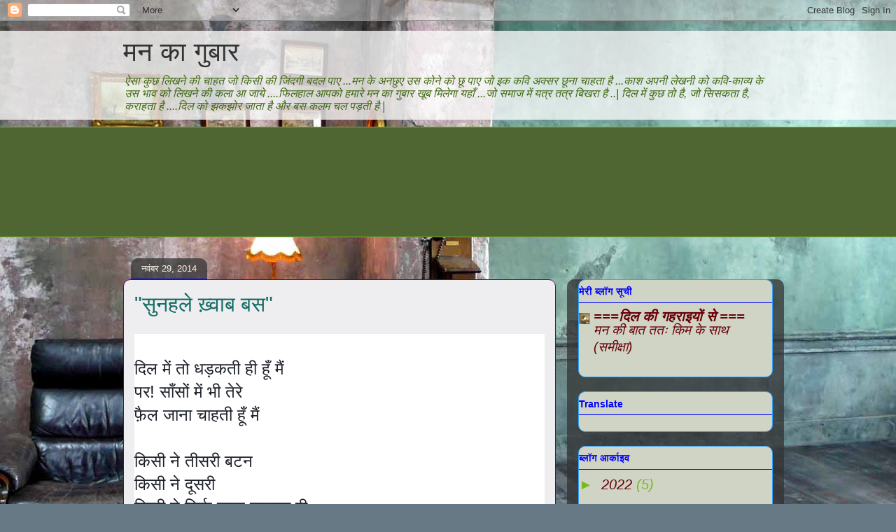

--- FILE ---
content_type: text/html; charset=UTF-8
request_url: https://kavitabhawana2.blogspot.com/2014/11/blog-post_29.html
body_size: 20729
content:
<!DOCTYPE html>
<html class='v2' dir='ltr' lang='hi'>
<head>
<link href='https://www.blogger.com/static/v1/widgets/335934321-css_bundle_v2.css' rel='stylesheet' type='text/css'/>
<meta content='width=1100' name='viewport'/>
<meta content='text/html; charset=UTF-8' http-equiv='Content-Type'/>
<meta content='blogger' name='generator'/>
<link href='https://kavitabhawana2.blogspot.com/favicon.ico' rel='icon' type='image/x-icon'/>
<link href='http://kavitabhawana2.blogspot.com/2014/11/blog-post_29.html' rel='canonical'/>
<link rel="alternate" type="application/atom+xml" title="मन क&#2366; ग&#2369;ब&#2366;र  - Atom" href="https://kavitabhawana2.blogspot.com/feeds/posts/default" />
<link rel="alternate" type="application/rss+xml" title="मन क&#2366; ग&#2369;ब&#2366;र  - RSS" href="https://kavitabhawana2.blogspot.com/feeds/posts/default?alt=rss" />
<link rel="service.post" type="application/atom+xml" title="मन क&#2366; ग&#2369;ब&#2366;र  - Atom" href="https://www.blogger.com/feeds/5483928155893967766/posts/default" />

<link rel="alternate" type="application/atom+xml" title="मन क&#2366; ग&#2369;ब&#2366;र  - Atom" href="https://kavitabhawana2.blogspot.com/feeds/8416658580246270334/comments/default" />
<!--Can't find substitution for tag [blog.ieCssRetrofitLinks]-->
<link href='https://www.facebook.com/images/emoji.php/v9/fa5/1.5/16/1f642.png' rel='image_src'/>
<meta content='http://kavitabhawana2.blogspot.com/2014/11/blog-post_29.html' property='og:url'/>
<meta content='&quot;सुनहले ख़्वाब बस&quot;' property='og:title'/>
<meta content='' property='og:description'/>
<meta content='https://lh3.googleusercontent.com/blogger_img_proxy/AEn0k_vmux_rRLUirSFQqTgcqm4TI-qz398Ah5AUx3vMEwI13FEcdzP-7rWawyBgxdT_9TPUbICyBLb8WKw7vZAKUw1B0Mte28Ae-z82aTIeReddnHjB5QPRwqrQqF69IkeeXqeHoqnD=w1200-h630-p-k-no-nu' property='og:image'/>
<title>मन क&#2366; ग&#2369;ब&#2366;र : "स&#2369;नहल&#2375; ख़&#2381;व&#2366;ब बस"</title>
<style id='page-skin-1' type='text/css'><!--
/*
-----------------------------------------------
Blogger Template Style
Name:     Awesome Inc.
Designer: Tina Chen
URL:      tinachen.org
----------------------------------------------- */
/* Content
----------------------------------------------- */
body {
font: normal normal 24px Arial, Tahoma, Helvetica, FreeSans, sans-serif;
color: #323232;
background: #687986 url(//themes.googleusercontent.com/image?id=0BwVBOzw_-hbMYTM3ZTRlZTktYzE4ZC00NWU0LWEyMzctOWFlZjVkZTkzNGY4) repeat-x fixed top center /* Credit: Sookhee Lee */;
}
html body .content-outer {
min-width: 0;
max-width: 100%;
width: 100%;
}
a:link {
text-decoration: none;
color: #6a0008;
}
a:visited {
text-decoration: none;
color: #2988d5;
}
a:hover {
text-decoration: underline;
color: #88d529;
}
.body-fauxcolumn-outer .cap-top {
position: absolute;
z-index: 1;
height: 276px;
width: 100%;
background: transparent none repeat-x scroll top left;
_background-image: none;
}
/* Columns
----------------------------------------------- */
.content-inner {
padding: 0;
}
.header-inner .section {
margin: 0 16px;
}
.tabs-inner .section {
margin: 0 16px;
}
.main-inner {
padding-top: 60px;
}
.main-inner .column-center-inner,
.main-inner .column-left-inner,
.main-inner .column-right-inner {
padding: 0 5px;
}
*+html body .main-inner .column-center-inner {
margin-top: -60px;
}
#layout .main-inner .column-center-inner {
margin-top: 0;
}
/* Header
----------------------------------------------- */
.header-outer {
margin: 14px 0 10px 0;
background: transparent url(//www.blogblog.com/1kt/awesomeinc/header_gradient_artsy.png) repeat scroll 0 0;
}
.Header h1 {
font: normal normal 38px Arial, Tahoma, Helvetica, FreeSans, sans-serif;
color: #323232;
text-shadow: 0 0 -1px #000000;
}
.Header h1 a {
color: #323232;
}
.Header .description {
font: italic normal 16px Arial, Tahoma, Helvetica, FreeSans, sans-serif;
color: #436a14;
}
.header-inner .Header .titlewrapper,
.header-inner .Header .descriptionwrapper {
padding-left: 0;
padding-right: 0;
margin-bottom: 0;
}
.header-inner .Header .titlewrapper {
padding-top: 9px;
}
/* Tabs
----------------------------------------------- */
.tabs-outer {
overflow: hidden;
position: relative;
background: #a2ff31 url(//www.blogblog.com/1kt/awesomeinc/tabs_gradient_artsy.png) repeat scroll 0 0;
}
#layout .tabs-outer {
overflow: visible;
}
.tabs-cap-top, .tabs-cap-bottom {
position: absolute;
width: 100%;
border-top: 1px solid #77ba22;
}
.tabs-cap-bottom {
bottom: 0;
}
.tabs-inner .widget li a {
display: inline-block;
margin: 0;
padding: .6em 1.5em;
font: italic normal 16px Arial, Tahoma, Helvetica, FreeSans, sans-serif;
color: #6a1219;
border-top: 1px solid #77ba22;
border-bottom: 1px solid #77ba22;
border-left: 1px solid #77ba22;
height: 16px;
line-height: 16px;
}
.tabs-inner .widget li:last-child a {
border-right: 1px solid #77ba22;
}
.tabs-inner .widget li.selected a, .tabs-inner .widget li a:hover {
background: #7629d5 url(//www.blogblog.com/1kt/awesomeinc/tabs_gradient_artsy.png) repeat-x scroll 0 -100px;
color: #d57629;
}
/* Headings
----------------------------------------------- */
h2 {
font: normal bold 14px Arial, Tahoma, Helvetica, FreeSans, sans-serif;
color: #0000ff;
}
/* Widgets
----------------------------------------------- */
.main-inner .section {
margin: 0 27px;
padding: 0;
}
.main-inner .column-left-outer,
.main-inner .column-right-outer {
margin-top: 0;
}
#layout .main-inner .column-left-outer,
#layout .main-inner .column-right-outer {
margin-top: 0;
}
.main-inner .column-left-inner,
.main-inner .column-right-inner {
background: transparent url(//www.blogblog.com/1kt/awesomeinc/tabs_gradient_artsy.png) repeat 0 0;
-moz-box-shadow: 0 0 0 rgba(0, 0, 0, .2);
-webkit-box-shadow: 0 0 0 rgba(0, 0, 0, .2);
-goog-ms-box-shadow: 0 0 0 rgba(0, 0, 0, .2);
box-shadow: 0 0 0 rgba(0, 0, 0, .2);
-moz-border-radius: 10px;
-webkit-border-radius: 10px;
-goog-ms-border-radius: 10px;
border-radius: 10px;
}
#layout .main-inner .column-left-inner,
#layout .main-inner .column-right-inner {
margin-top: 0;
}
.sidebar .widget {
font: italic normal 20px Arial, Tahoma, Helvetica, FreeSans, sans-serif;
color: #6a0008;
}
.sidebar .widget a:link {
color: #6a0008;
}
.sidebar .widget a:visited {
color: #2988d5;
}
.sidebar .widget a:hover {
color: #7629d5;
}
.sidebar .widget h2 {
text-shadow: 0 0 -1px #000000;
}
.main-inner .widget {
background-color: #cfd4c5;
border: 1px solid #31a2ff;
padding: 0 0 15px;
margin: 20px -16px;
-moz-box-shadow: 0 0 0 rgba(0, 0, 0, .2);
-webkit-box-shadow: 0 0 0 rgba(0, 0, 0, .2);
-goog-ms-box-shadow: 0 0 0 rgba(0, 0, 0, .2);
box-shadow: 0 0 0 rgba(0, 0, 0, .2);
-moz-border-radius: 10px;
-webkit-border-radius: 10px;
-goog-ms-border-radius: 10px;
border-radius: 10px;
}
.main-inner .widget h2 {
margin: 0 -0;
padding: .6em 0 .5em;
border-bottom: 1px solid #0000ff;
}
.footer-inner .widget h2 {
padding: 0 0 .4em;
border-bottom: 1px solid #0000ff;
}
.main-inner .widget h2 + div, .footer-inner .widget h2 + div {
border-top: 0 solid #31a2ff;
padding-top: 8px;
}
.main-inner .widget .widget-content {
margin: 0 -0;
padding: 7px 0 0;
}
.main-inner .widget ul, .main-inner .widget #ArchiveList ul.flat {
margin: -8px -15px 0;
padding: 0;
list-style: none;
}
.main-inner .widget #ArchiveList {
margin: -8px 0 0;
}
.main-inner .widget ul li, .main-inner .widget #ArchiveList ul.flat li {
padding: .5em 15px;
text-indent: 0;
color: #77ba22;
border-top: 0 solid #31a2ff;
border-bottom: 1px solid #0000ff;
}
.main-inner .widget #ArchiveList ul li {
padding-top: .25em;
padding-bottom: .25em;
}
.main-inner .widget ul li:first-child, .main-inner .widget #ArchiveList ul.flat li:first-child {
border-top: none;
}
.main-inner .widget ul li:last-child, .main-inner .widget #ArchiveList ul.flat li:last-child {
border-bottom: none;
}
.post-body {
position: relative;
}
.main-inner .widget .post-body ul {
padding: 0 2.5em;
margin: .5em 0;
list-style: disc;
}
.main-inner .widget .post-body ul li {
padding: 0.25em 0;
margin-bottom: .25em;
color: #323232;
border: none;
}
.footer-inner .widget ul {
padding: 0;
list-style: none;
}
.widget .zippy {
color: #77ba22;
}
/* Posts
----------------------------------------------- */
body .main-inner .Blog {
padding: 0;
margin-bottom: 1em;
background-color: transparent;
border: none;
-moz-box-shadow: 0 0 0 rgba(0, 0, 0, 0);
-webkit-box-shadow: 0 0 0 rgba(0, 0, 0, 0);
-goog-ms-box-shadow: 0 0 0 rgba(0, 0, 0, 0);
box-shadow: 0 0 0 rgba(0, 0, 0, 0);
}
.main-inner .section:last-child .Blog:last-child {
padding: 0;
margin-bottom: 1em;
}
.main-inner .widget h2.date-header {
margin: 0 -15px 1px;
padding: 0 0 0 0;
font: normal normal 13px Arial, Tahoma, Helvetica, FreeSans, sans-serif;
color: #faf4e1;
background: transparent url(//www.blogblog.com/1kt/awesomeinc/tabs_gradient_artsy.png) repeat fixed center center;
border-top: 0 solid #31a2ff;
border-bottom: 1px solid #0000ff;
-moz-border-radius-topleft: 10px;
-moz-border-radius-topright: 10px;
-webkit-border-top-left-radius: 10px;
-webkit-border-top-right-radius: 10px;
border-top-left-radius: 10px;
border-top-right-radius: 10px;
position: absolute;
bottom: 100%;
left: 25px;
text-shadow: 0 0 -1px #000000;
}
.main-inner .widget h2.date-header span {
font: normal normal 13px Arial, Tahoma, Helvetica, FreeSans, sans-serif;
display: block;
padding: .5em 15px;
border-left: 0 solid #31a2ff;
border-right: 0 solid #31a2ff;
}
.date-outer {
position: relative;
margin: 60px 0 20px;
padding: 0 15px;
background-color: #eeeef0;
border: 1px solid #62006a;
-moz-box-shadow: 0 0 0 rgba(0, 0, 0, .2);
-webkit-box-shadow: 0 0 0 rgba(0, 0, 0, .2);
-goog-ms-box-shadow: 0 0 0 rgba(0, 0, 0, .2);
box-shadow: 0 0 0 rgba(0, 0, 0, .2);
-moz-border-radius: 10px;
-webkit-border-radius: 10px;
-goog-ms-border-radius: 10px;
border-radius: 10px;
}
.date-outer:first-child {
margin-top: 0;
}
.date-outer:last-child {
margin-bottom: 0;
-moz-border-radius-bottomleft: 0;
-moz-border-radius-bottomright: 0;
-webkit-border-bottom-left-radius: 0;
-webkit-border-bottom-right-radius: 0;
-goog-ms-border-bottom-left-radius: 0;
-goog-ms-border-bottom-right-radius: 0;
border-bottom-left-radius: 0;
border-bottom-right-radius: 0;
}
.date-posts {
margin: 0 -0;
padding: 0 0;
clear: both;
}
.post-outer, .inline-ad {
border-top: 1px solid #6a0005;
margin: 0 -0;
padding: 15px 0;
}
.post-outer {
padding-bottom: 10px;
}
.post-outer:first-child {
padding-top: 10px;
border-top: none;
}
.post-outer:last-child, .inline-ad:last-child {
border-bottom: none;
}
.post-body {
position: relative;
}
.post-body img {
padding: 8px;
background: #7629d5;
border: 1px solid #a7cd5e;
-moz-box-shadow: 0 0 0 rgba(0, 0, 0, .2);
-webkit-box-shadow: 0 0 0 rgba(0, 0, 0, .2);
box-shadow: 0 0 0 rgba(0, 0, 0, .2);
-moz-border-radius: 0;
-webkit-border-radius: 0;
border-radius: 0;
}
h3.post-title, h4 {
font: normal normal 30px Arial, Tahoma, Helvetica, FreeSans, sans-serif;
color: #136a64;
}
h3.post-title a {
font: normal normal 30px Arial, Tahoma, Helvetica, FreeSans, sans-serif;
color: #136a64;
}
h3.post-title a:hover {
color: #88d529;
text-decoration: underline;
}
.post-header {
margin: 0 0 1em;
}
.post-body {
line-height: 1.4;
}
.post-outer h2 {
color: #323232;
}
.post-footer {
margin: 1.5em 0 0;
}
#blog-pager {
padding: 15px;
font-size: 120%;
background-color: #eeeef0;
border: 1px solid #31a2ff;
-moz-box-shadow: 0 0 0 rgba(0, 0, 0, .2);
-webkit-box-shadow: 0 0 0 rgba(0, 0, 0, .2);
-goog-ms-box-shadow: 0 0 0 rgba(0, 0, 0, .2);
box-shadow: 0 0 0 rgba(0, 0, 0, .2);
-moz-border-radius: 10px;
-webkit-border-radius: 10px;
-goog-ms-border-radius: 10px;
border-radius: 10px;
-moz-border-radius-topleft: 0;
-moz-border-radius-topright: 0;
-webkit-border-top-left-radius: 0;
-webkit-border-top-right-radius: 0;
-goog-ms-border-top-left-radius: 0;
-goog-ms-border-top-right-radius: 0;
border-top-left-radius: 0;
border-top-right-radius-topright: 0;
margin-top: 0;
}
.blog-feeds, .post-feeds {
margin: 1em 0;
text-align: center;
color: #a3ff31;
}
.blog-feeds a, .post-feeds a {
color: #0000ff;
}
.blog-feeds a:visited, .post-feeds a:visited {
color: #7c164f;
}
.blog-feeds a:hover, .post-feeds a:hover {
color: #d57629;
}
.post-outer .comments {
margin-top: 2em;
}
/* Comments
----------------------------------------------- */
.comments .comments-content .icon.blog-author {
background-repeat: no-repeat;
background-image: url([data-uri]);
}
.comments .comments-content .loadmore a {
border-top: 1px solid #77ba22;
border-bottom: 1px solid #77ba22;
}
.comments .continue {
border-top: 2px solid #77ba22;
}
/* Footer
----------------------------------------------- */
.footer-outer {
margin: -0 0 -1px;
padding: 0 0 0;
color: #845dcd;
overflow: hidden;
}
.footer-fauxborder-left {
border-top: 1px solid #31a2ff;
background: transparent url(//www.blogblog.com/1kt/awesomeinc/header_gradient_artsy.png) repeat scroll 0 0;
-moz-box-shadow: 0 0 0 rgba(0, 0, 0, .2);
-webkit-box-shadow: 0 0 0 rgba(0, 0, 0, .2);
-goog-ms-box-shadow: 0 0 0 rgba(0, 0, 0, .2);
box-shadow: 0 0 0 rgba(0, 0, 0, .2);
margin: 0 -0;
}
/* Mobile
----------------------------------------------- */
body.mobile {
background-size: 100% auto;
}
.mobile .body-fauxcolumn-outer {
background: transparent none repeat scroll top left;
}
*+html body.mobile .main-inner .column-center-inner {
margin-top: 0;
}
.mobile .main-inner .widget {
padding: 0 0 15px;
}
.mobile .main-inner .widget h2 + div,
.mobile .footer-inner .widget h2 + div {
border-top: none;
padding-top: 0;
}
.mobile .footer-inner .widget h2 {
padding: 0.5em 0;
border-bottom: none;
}
.mobile .main-inner .widget .widget-content {
margin: 0;
padding: 7px 0 0;
}
.mobile .main-inner .widget ul,
.mobile .main-inner .widget #ArchiveList ul.flat {
margin: 0 -15px 0;
}
.mobile .main-inner .widget h2.date-header {
left: 0;
}
.mobile .date-header span {
padding: 0.4em 0;
}
.mobile .date-outer:first-child {
margin-bottom: 0;
border: 1px solid #62006a;
-moz-border-radius-topleft: 10px;
-moz-border-radius-topright: 10px;
-webkit-border-top-left-radius: 10px;
-webkit-border-top-right-radius: 10px;
-goog-ms-border-top-left-radius: 10px;
-goog-ms-border-top-right-radius: 10px;
border-top-left-radius: 10px;
border-top-right-radius: 10px;
}
.mobile .date-outer {
border-color: #62006a;
border-width: 0 1px 1px;
}
.mobile .date-outer:last-child {
margin-bottom: 0;
}
.mobile .main-inner {
padding: 0;
}
.mobile .header-inner .section {
margin: 0;
}
.mobile .post-outer, .mobile .inline-ad {
padding: 5px 0;
}
.mobile .tabs-inner .section {
margin: 0 10px;
}
.mobile .main-inner .widget h2 {
margin: 0;
padding: 0;
}
.mobile .main-inner .widget h2.date-header span {
padding: 0;
}
.mobile .main-inner .widget .widget-content {
margin: 0;
padding: 7px 0 0;
}
.mobile #blog-pager {
border: 1px solid transparent;
background: transparent url(//www.blogblog.com/1kt/awesomeinc/header_gradient_artsy.png) repeat scroll 0 0;
}
.mobile .main-inner .column-left-inner,
.mobile .main-inner .column-right-inner {
background: transparent url(//www.blogblog.com/1kt/awesomeinc/tabs_gradient_artsy.png) repeat 0 0;
-moz-box-shadow: none;
-webkit-box-shadow: none;
-goog-ms-box-shadow: none;
box-shadow: none;
}
.mobile .date-posts {
margin: 0;
padding: 0;
}
.mobile .footer-fauxborder-left {
margin: 0;
border-top: inherit;
}
.mobile .main-inner .section:last-child .Blog:last-child {
margin-bottom: 0;
}
.mobile-index-contents {
color: #323232;
}
.mobile .mobile-link-button {
background: #6a0008 url(//www.blogblog.com/1kt/awesomeinc/tabs_gradient_artsy.png) repeat scroll 0 0;
}
.mobile-link-button a:link, .mobile-link-button a:visited {
color: #ffffff;
}
.mobile .tabs-inner .PageList .widget-content {
background: transparent;
border-top: 1px solid;
border-color: #77ba22;
color: #6a1219;
}
.mobile .tabs-inner .PageList .widget-content .pagelist-arrow {
border-left: 1px solid #77ba22;
}

--></style>
<style id='template-skin-1' type='text/css'><!--
body {
min-width: 960px;
}
.content-outer, .content-fauxcolumn-outer, .region-inner {
min-width: 960px;
max-width: 960px;
_width: 960px;
}
.main-inner .columns {
padding-left: 0;
padding-right: 310px;
}
.main-inner .fauxcolumn-center-outer {
left: 0;
right: 310px;
/* IE6 does not respect left and right together */
_width: expression(this.parentNode.offsetWidth -
parseInt("0") -
parseInt("310px") + 'px');
}
.main-inner .fauxcolumn-left-outer {
width: 0;
}
.main-inner .fauxcolumn-right-outer {
width: 310px;
}
.main-inner .column-left-outer {
width: 0;
right: 100%;
margin-left: -0;
}
.main-inner .column-right-outer {
width: 310px;
margin-right: -310px;
}
#layout {
min-width: 0;
}
#layout .content-outer {
min-width: 0;
width: 800px;
}
#layout .region-inner {
min-width: 0;
width: auto;
}
body#layout div.add_widget {
padding: 8px;
}
body#layout div.add_widget a {
margin-left: 32px;
}
--></style>
<style>
    body {background-image:url(\/\/themes.googleusercontent.com\/image?id=0BwVBOzw_-hbMYTM3ZTRlZTktYzE4ZC00NWU0LWEyMzctOWFlZjVkZTkzNGY4);}
    
@media (max-width: 200px) { body {background-image:url(\/\/themes.googleusercontent.com\/image?id=0BwVBOzw_-hbMYTM3ZTRlZTktYzE4ZC00NWU0LWEyMzctOWFlZjVkZTkzNGY4&options=w200);}}
@media (max-width: 400px) and (min-width: 201px) { body {background-image:url(\/\/themes.googleusercontent.com\/image?id=0BwVBOzw_-hbMYTM3ZTRlZTktYzE4ZC00NWU0LWEyMzctOWFlZjVkZTkzNGY4&options=w400);}}
@media (max-width: 800px) and (min-width: 401px) { body {background-image:url(\/\/themes.googleusercontent.com\/image?id=0BwVBOzw_-hbMYTM3ZTRlZTktYzE4ZC00NWU0LWEyMzctOWFlZjVkZTkzNGY4&options=w800);}}
@media (max-width: 1200px) and (min-width: 801px) { body {background-image:url(\/\/themes.googleusercontent.com\/image?id=0BwVBOzw_-hbMYTM3ZTRlZTktYzE4ZC00NWU0LWEyMzctOWFlZjVkZTkzNGY4&options=w1200);}}
/* Last tag covers anything over one higher than the previous max-size cap. */
@media (min-width: 1201px) { body {background-image:url(\/\/themes.googleusercontent.com\/image?id=0BwVBOzw_-hbMYTM3ZTRlZTktYzE4ZC00NWU0LWEyMzctOWFlZjVkZTkzNGY4&options=w1600);}}
  </style>
<link href='https://www.blogger.com/dyn-css/authorization.css?targetBlogID=5483928155893967766&amp;zx=01639649-cb40-40a2-a22f-bb6312248921' media='none' onload='if(media!=&#39;all&#39;)media=&#39;all&#39;' rel='stylesheet'/><noscript><link href='https://www.blogger.com/dyn-css/authorization.css?targetBlogID=5483928155893967766&amp;zx=01639649-cb40-40a2-a22f-bb6312248921' rel='stylesheet'/></noscript>
<meta name='google-adsense-platform-account' content='ca-host-pub-1556223355139109'/>
<meta name='google-adsense-platform-domain' content='blogspot.com'/>

</head>
<body class='loading variant-artsy'>
<div class='navbar section' id='navbar' name='Navbar'><div class='widget Navbar' data-version='1' id='Navbar1'><script type="text/javascript">
    function setAttributeOnload(object, attribute, val) {
      if(window.addEventListener) {
        window.addEventListener('load',
          function(){ object[attribute] = val; }, false);
      } else {
        window.attachEvent('onload', function(){ object[attribute] = val; });
      }
    }
  </script>
<div id="navbar-iframe-container"></div>
<script type="text/javascript" src="https://apis.google.com/js/platform.js"></script>
<script type="text/javascript">
      gapi.load("gapi.iframes:gapi.iframes.style.bubble", function() {
        if (gapi.iframes && gapi.iframes.getContext) {
          gapi.iframes.getContext().openChild({
              url: 'https://www.blogger.com/navbar/5483928155893967766?po\x3d8416658580246270334\x26origin\x3dhttps://kavitabhawana2.blogspot.com',
              where: document.getElementById("navbar-iframe-container"),
              id: "navbar-iframe"
          });
        }
      });
    </script><script type="text/javascript">
(function() {
var script = document.createElement('script');
script.type = 'text/javascript';
script.src = '//pagead2.googlesyndication.com/pagead/js/google_top_exp.js';
var head = document.getElementsByTagName('head')[0];
if (head) {
head.appendChild(script);
}})();
</script>
</div></div>
<div class='body-fauxcolumns'>
<div class='fauxcolumn-outer body-fauxcolumn-outer'>
<div class='cap-top'>
<div class='cap-left'></div>
<div class='cap-right'></div>
</div>
<div class='fauxborder-left'>
<div class='fauxborder-right'></div>
<div class='fauxcolumn-inner'>
</div>
</div>
<div class='cap-bottom'>
<div class='cap-left'></div>
<div class='cap-right'></div>
</div>
</div>
</div>
<div class='content'>
<div class='content-fauxcolumns'>
<div class='fauxcolumn-outer content-fauxcolumn-outer'>
<div class='cap-top'>
<div class='cap-left'></div>
<div class='cap-right'></div>
</div>
<div class='fauxborder-left'>
<div class='fauxborder-right'></div>
<div class='fauxcolumn-inner'>
</div>
</div>
<div class='cap-bottom'>
<div class='cap-left'></div>
<div class='cap-right'></div>
</div>
</div>
</div>
<div class='content-outer'>
<div class='content-cap-top cap-top'>
<div class='cap-left'></div>
<div class='cap-right'></div>
</div>
<div class='fauxborder-left content-fauxborder-left'>
<div class='fauxborder-right content-fauxborder-right'></div>
<div class='content-inner'>
<header>
<div class='header-outer'>
<div class='header-cap-top cap-top'>
<div class='cap-left'></div>
<div class='cap-right'></div>
</div>
<div class='fauxborder-left header-fauxborder-left'>
<div class='fauxborder-right header-fauxborder-right'></div>
<div class='region-inner header-inner'>
<div class='header section' id='header' name='शीर्षलेख'><div class='widget Header' data-version='1' id='Header1'>
<div id='header-inner'>
<div class='titlewrapper'>
<h1 class='title'>
<a href='https://kavitabhawana2.blogspot.com/'>
मन क&#2366; ग&#2369;ब&#2366;र 
</a>
</h1>
</div>
<div class='descriptionwrapper'>
<p class='description'><span>ऐस&#2366; क&#2369;छ ल&#2367;खन&#2375; क&#2368; च&#2366;हत ज&#2379; क&#2367;स&#2368; क&#2368; ज&#2367;&#2306;दग&#2368; बदल प&#2366;ए ...मन क&#2375; अनछ&#2369;ए उस क&#2379;न&#2375;  क&#2379; छ&#2370; प&#2366;ए ज&#2379; इक कव&#2367; अक&#2381;सर छ&#2370;न&#2366; च&#2366;हत&#2366; ह&#2376; ...क&#2366;श अपन&#2368; ल&#2375;खन&#2368; क&#2379; कव&#2367;-क&#2366;व&#2381;य क&#2375; उस भ&#2366;व क&#2379; ल&#2367;खन&#2375; क&#2368; कल&#2366; आ ज&#2366;य&#2375; ....फ&#2367;लह&#2366;ल आपक&#2379; हम&#2366;र&#2375; मन क&#2366; ग&#2369;ब&#2366;र ख&#2370;ब म&#2367;ल&#2375;ग&#2366; यह&#2366;&#2305; ...ज&#2379; सम&#2366;ज म&#2375;&#2306; यत&#2381;र तत&#2381;र ब&#2367;खर&#2366; ह&#2376; ..| द&#2367;ल म&#2375;&#2306; क&#2369;छ त&#2379; ह&#2376;, ज&#2379; स&#2367;सकत&#2366; ह&#2376;, कर&#2366;हत&#2366; ह&#2376; ....द&#2367;ल क&#2379;  झकझ&#2379;र ज&#2366;त&#2366; ह&#2376; और बस कलम चल पड़त&#2368; ह&#2376; |</span></p>
</div>
</div>
</div></div>
</div>
</div>
<div class='header-cap-bottom cap-bottom'>
<div class='cap-left'></div>
<div class='cap-right'></div>
</div>
</div>
</header>
<div class='tabs-outer'>
<div class='tabs-cap-top cap-top'>
<div class='cap-left'></div>
<div class='cap-right'></div>
</div>
<div class='fauxborder-left tabs-fauxborder-left'>
<div class='fauxborder-right tabs-fauxborder-right'></div>
<div class='region-inner tabs-inner'>
<div class='tabs section' id='crosscol' name='परस्पर-कॉलम'><div class='widget Followers' data-version='1' id='Followers1'>
<h2 class='title'>फ&#2364;&#2377;ल&#2379;अर</h2>
<div class='widget-content'>
<div id='Followers1-wrapper'>
<div style='margin-right:2px;'>
<div><script type="text/javascript" src="https://apis.google.com/js/platform.js"></script>
<div id="followers-iframe-container"></div>
<script type="text/javascript">
    window.followersIframe = null;
    function followersIframeOpen(url) {
      gapi.load("gapi.iframes", function() {
        if (gapi.iframes && gapi.iframes.getContext) {
          window.followersIframe = gapi.iframes.getContext().openChild({
            url: url,
            where: document.getElementById("followers-iframe-container"),
            messageHandlersFilter: gapi.iframes.CROSS_ORIGIN_IFRAMES_FILTER,
            messageHandlers: {
              '_ready': function(obj) {
                window.followersIframe.getIframeEl().height = obj.height;
              },
              'reset': function() {
                window.followersIframe.close();
                followersIframeOpen("https://www.blogger.com/followers/frame/5483928155893967766?colors\x3dCgt0cmFuc3BhcmVudBILdHJhbnNwYXJlbnQaByMzMjMyMzIiByM2YTAwMDgqC3RyYW5zcGFyZW50MgcjMDAwMGZmOgcjMzIzMjMyQgcjNmEwMDA4SgcjNzdiYTIyUgcjNmEwMDA4Wgt0cmFuc3BhcmVudA%3D%3D\x26pageSize\x3d21\x26hl\x3dhi\x26origin\x3dhttps://kavitabhawana2.blogspot.com");
              },
              'open': function(url) {
                window.followersIframe.close();
                followersIframeOpen(url);
              }
            }
          });
        }
      });
    }
    followersIframeOpen("https://www.blogger.com/followers/frame/5483928155893967766?colors\x3dCgt0cmFuc3BhcmVudBILdHJhbnNwYXJlbnQaByMzMjMyMzIiByM2YTAwMDgqC3RyYW5zcGFyZW50MgcjMDAwMGZmOgcjMzIzMjMyQgcjNmEwMDA4SgcjNzdiYTIyUgcjNmEwMDA4Wgt0cmFuc3BhcmVudA%3D%3D\x26pageSize\x3d21\x26hl\x3dhi\x26origin\x3dhttps://kavitabhawana2.blogspot.com");
  </script></div>
</div>
</div>
<div class='clear'></div>
</div>
</div></div>
<div class='tabs no-items section' id='crosscol-overflow' name='Cross-Column 2'></div>
</div>
</div>
<div class='tabs-cap-bottom cap-bottom'>
<div class='cap-left'></div>
<div class='cap-right'></div>
</div>
</div>
<div class='main-outer'>
<div class='main-cap-top cap-top'>
<div class='cap-left'></div>
<div class='cap-right'></div>
</div>
<div class='fauxborder-left main-fauxborder-left'>
<div class='fauxborder-right main-fauxborder-right'></div>
<div class='region-inner main-inner'>
<div class='columns fauxcolumns'>
<div class='fauxcolumn-outer fauxcolumn-center-outer'>
<div class='cap-top'>
<div class='cap-left'></div>
<div class='cap-right'></div>
</div>
<div class='fauxborder-left'>
<div class='fauxborder-right'></div>
<div class='fauxcolumn-inner'>
</div>
</div>
<div class='cap-bottom'>
<div class='cap-left'></div>
<div class='cap-right'></div>
</div>
</div>
<div class='fauxcolumn-outer fauxcolumn-left-outer'>
<div class='cap-top'>
<div class='cap-left'></div>
<div class='cap-right'></div>
</div>
<div class='fauxborder-left'>
<div class='fauxborder-right'></div>
<div class='fauxcolumn-inner'>
</div>
</div>
<div class='cap-bottom'>
<div class='cap-left'></div>
<div class='cap-right'></div>
</div>
</div>
<div class='fauxcolumn-outer fauxcolumn-right-outer'>
<div class='cap-top'>
<div class='cap-left'></div>
<div class='cap-right'></div>
</div>
<div class='fauxborder-left'>
<div class='fauxborder-right'></div>
<div class='fauxcolumn-inner'>
</div>
</div>
<div class='cap-bottom'>
<div class='cap-left'></div>
<div class='cap-right'></div>
</div>
</div>
<!-- corrects IE6 width calculation -->
<div class='columns-inner'>
<div class='column-center-outer'>
<div class='column-center-inner'>
<div class='main section' id='main' name='मुख्‍य'><div class='widget Blog' data-version='1' id='Blog1'>
<div class='blog-posts hfeed'>

          <div class="date-outer">
        
<h2 class='date-header'><span>नव&#2306;बर 29, 2014</span></h2>

          <div class="date-posts">
        
<div class='post-outer'>
<div class='post hentry uncustomized-post-template' itemprop='blogPost' itemscope='itemscope' itemtype='http://schema.org/BlogPosting'>
<meta content='https://www.facebook.com/images/emoji.php/v9/fa5/1.5/16/1f642.png' itemprop='image_url'/>
<meta content='5483928155893967766' itemprop='blogId'/>
<meta content='8416658580246270334' itemprop='postId'/>
<a name='8416658580246270334'></a>
<h3 class='post-title entry-title' itemprop='name'>
"स&#2369;नहल&#2375; ख़&#2381;व&#2366;ब बस"
</h3>
<div class='post-header'>
<div class='post-header-line-1'></div>
</div>
<div class='post-body entry-content' id='post-body-8416658580246270334' itemprop='description articleBody'>
<div dir="ltr" style="text-align: left;" trbidi="on">
<div class="fsm fwn fcg UFICommentActions" data-reactid=".4o.1:3:1:$comment632858096825376_633668656744320:0.0.$right.0.$left.0.3">
<div style="background-color: white; color: #1d2129; font-family: helvetica, arial, sans-serif; margin-bottom: 6px;">
<div style="font-family: Helvetica, Arial, sans-serif; margin-bottom: 6px;">
<br style="font-family: Helvetica, Arial, sans-serif; font-size: 14px;" />
<div class="text_exposed_root text_exposed" id="id_5a224705583802799333172" style="display: inline; font-family: helvetica, arial, sans-serif;">
द&#2367;ल म&#2375;&#2306; त&#2379; धड़कत&#2368; ह&#2368; ह&#2370;&#2305; म&#2376;&#2306;<br />
पर! स&#2366;&#2305;स&#2379;&#2306; म&#2375;&#2306; भ&#2368; त&#2375;र&#2375;<br />
फ़&#2376;ल ज&#2366;न&#2366; च&#2366;हत&#2368; ह&#2370;&#2305; म&#2376;&#2306;&nbsp;<span class="text_exposed_show" style="display: inline; font-family: inherit;"><br /><br />क&#2367;स&#2368; न&#2375; त&#2368;सर&#2368; बटन<br />क&#2367;स&#2368; न&#2375; द&#2370;सर&#2368;<br />क&#2367;स&#2368; न&#2375; स&#2367;र&#2381;फ बटन कहकर ह&#2368;<br />ख&#2381;य&#2366;ल&#2368; प&#2369;ल कर ल&#2367;य&#2366; त&#2376;य&#2366;र<br />अपन&#2375; पत&#2367; क&#2366; स&#2366;न&#2367;ध&#2381;य प&#2366;न&#2375; क&#2379;........<br /><br />म&#2376;&#2306;न&#2375; भ&#2368; स&#2379;च&#2366; ...त&#2379;ड़ द&#2370;&#2305; म&#2376;&#2306; भ&#2368;<br />त&#2369;म&#2381;ह&#2366;र&#2375; शर&#2381;ट क&#2368; पहल&#2368; बटन<br />क&#2381;य&#2379;&#2306;क&#2367; म&#2376;&#2306; स&#2366;&#2305;स&#2379;&#2306; म&#2375;&#2306; त&#2369;म&#2381;ह&#2366;र&#2375;<br />बस ज&#2366;न&#2366; च&#2366;हत&#2368; थ&#2368;<br />ट&#2366;&#2306;कन&#2375; क&#2379; बटन जब त&#2369;म कह&#2379;<br />त&#2369;म&#2381;ह&#2366;र&#2368; स&#2366;&#2305;स&#2379;&#2306; क&#2379;<br />ब&#2367;लक&#2369;ल प&#2366;स आकर<br />महस&#2370;स कर सक&#2370;&#2305; म&#2376;&#2306;<br /><br />त&#2369;म&#2381;ह&#2366;र&#2368; आ&#2305;ख&#2379;&#2306; म&#2375;&#2306; झ&#2366;&#2306;क सक&#2370;&#2305; प&#2381;य&#2366;र<br />त&#2369;म&#2381;ह&#2366;र&#2368; स&#2366;&#2305;स&#2379;&#2306; स&#2375; अपन&#2368; स&#2366;&#2305;स क&#2379;<br />म&#2367;ल&#2366;कर स&#2366;&#2305;स&#2379;&#2306; क&#2368; प&#2381;य&#2366;र&#2368; स&#2368;<br />कर&#2370;&#2305; एक ख&#2370;बस&#2370;रत ड&#2379;र त&#2376;य&#2366;र<br />स&#2366;&#2305;स&#2379;&#2306; म&#2375;&#2306; म&#2375;र&#2375; बस ज&#2366;ओ त&#2369;म<br />अपन&#2375; स&#2366;&#2305;स&#2379;&#2306; क&#2375; जर&#2367;य&#2375;<br />त&#2369;म&#2381;ह&#2366;र&#2375; द&#2367;ल क&#2368; धड़कन<br />महस&#2370;स कर&#2370;&#2305; म&#2376;&#2306; कर&#2368;ब स&#2375;<br />ज&#2367;सम&#2375;&#2306; बसत&#2368; ह&#2370;&#2305;<br />श&#2366;यद ! स&#2367;र&#2381;फ म&#2376;&#2306; !<br /><br />बटन ह&#2366;थ&#2379; म&#2375;&#2306; ल&#2367;ए<br />त&#2369;म तक पह&#2369;&#2305;चन&#2375; क&#2375;<br />खय&#2366;ल&#2368; प&#2369;ल बन&#2366; रह&#2368; थ&#2368; म&#2376;&#2306;<br />तभ&#2368; एक झटक&#2366; स&#2366; लग&#2366;<br />त&#2369;म&#2381;ह&#2366;र&#2375; ग&#2369;स&#2381;स&#2375; क&#2366; श&#2367;क&#2366;र ह&#2379; गय&#2366;<br />सपन&#2366; म&#2375;र&#2366; प&#2381;य&#2366;र भर&#2366;<br />ट&#2370;ट&#2368; ह&#2376; बटन वर&#2381;द&#2368; क&#2368;<br />क&#2376;स&#2375; पहन&#2370; म&#2376;&#2306; ?<br />ग&#2370;&#2306;ज&#2368; क&#2366;न&#2379; म&#2375;&#2306; एक त&#2368;ख&#2368; आव&#2366;ज !<br /><br />त&#2369;म&#2381;ह&#2366;र&#2368; ल&#2366;परव&#2366;ह&#2368; क&#2375; क&#2366;रण<br />समय पर नह&#2368;&#2306; पह&#2369;&#2305;च प&#2366;उ&#2305;ग&#2366;<br />म&#2379;ब&#2366;ईल फ&#2379;न क&#2366;न ख&#2366; रह&#2366; ह&#2376;<br />ऊपर स&#2375; अध&#2367;क&#2366;र&#2368; स&#2367;र चढ़ रह&#2375; ह&#2376;&#2306;<br />बड़बड़&#2366; रह&#2375; थ&#2375; जब तलक व&#2379;<br />जल&#2381;द&#2368; स&#2375; र&#2366;त ज&#2379; ध&#2379;य&#2368; थ&#2368; वर&#2381;द&#2368;<br />बह&#2366;त&#2375;-बह&#2366;त&#2375; आ&#2305;स&#2370; झट प&#2381;र&#2375;स करक&#2375;<br />उनक&#2375; ह&#2366;थ&#2379; म&#2375;&#2306; थम&#2366; द&#2368;<br /><br />आ&#2305;स&#2369;ओ क&#2379; प&#2366;स ज&#2366;न&#2375; स&#2375; पहल&#2375; ह&#2368;<br />जब&#2381;ज कर ल&#2367;य&#2366; आ&#2305;ख&#2379;&#2306; म&#2375;&#2306; ह&#2368; म&#2376;&#2306;न&#2375;<br />क&#2381;य&#2379;&#2306;क&#2367; पत&#2366; ह&#2376; यह म&#2369;झ&#2375;<br />त&#2369;म&#2381;ह&#2366;र&#2375;&#2306; ल&#2367;ए इन आ&#2305;स&#2369;ओ क&#2368;<br />क&#2379;ई भ&#2368; क&#2368;मत नह&#2368;&#2306;<br />त&#2369;म&#2381;ह&#2375;&#2306; अपन&#2368; न&#2380;कर&#2368; स&#2375; ज&#2381;य&#2366;द&#2366;<br />क&#2379;ई और च&#2368;ज प&#2381;य&#2366;र&#2368; भ&#2368; नह&#2368;&#2306; !<br /><br />र&#2379;ज ह&#2368; ऐस&#2375; कई सपन&#2375;&#2306;<br />चकन&#2366;च&#2370;र ह&#2379; ज&#2366;त&#2375; ह&#2376;&#2306;<br />त&#2369;म&#2381;ह&#2366;र&#2368; मजब&#2370;र&#2367;य&#2379;&#2306; क&#2379; समझत&#2368; ह&#2369;ई म&#2376;&#2306;<br />अपन&#2375; इन सपन&#2379;&#2306; क&#2379;<br />स&#2369;नहल&#2375; ख&#2381;ब&#2366;ब क&#2368;<br />अपन&#2368; छ&#2379;ट&#2368; स&#2368; प&#2367;ट&#2366;र&#2368; म&#2375;&#2306;<br />ब&#2306;द करक&#2375; रख द&#2375;त&#2368; ह&#2370;&#2305; म&#2376;&#2306; ट&#2366;&#2306;ड पर |<br /><br />सपन&#2379;&#2306; क&#2368; अपन&#2368; बग&#2367;य&#2366; म&#2375;&#2306; ज&#2379;<br />नन&#2381;ह&#2375;&#2306;- स&#2369;&#2306;दर फ&#2370;ल सज&#2366;य&#2375; ह&#2379;त&#2375; ह&#2376;&#2306;<br />व&#2379; समय&#2366;भ&#2366;व म&#2375;&#2306; अक&#2381;सर ह&#2368; त&#2379;<br />असमय ह&#2368; म&#2369;रझ&#2366; ज&#2366;त&#2375; ह&#2376;&#2306; | सव&#2367;त&#2366; म&#2367;श&#2381;र&#2366;<br /><br />प&#2381;र&#2375;म पर भ&#2368; ल&#2367;खन&#2375; चल&#2379; त&#2379; अ&#2306;त ज&#2366;क&#2375; न&#2366; ज&#2366;न&#2375; कह&#2366;&#2305; क&#2366; कह&#2366;&#2305; ह&#2379; ज&#2366;त&#2366; ह&#2376; उफ़ म&#2375;र&#2368; कलम त&#2370; क&#2381;य&#2379;&#2306; नह&#2368;&#2306; चलत&#2368; म&#2375;र&#2375; ह&#2368; इश&#2366;र&#2375; पर.....<span class="_47e3 _5mfr" style="font-family: inherit; line-height: 0; margin: 0px 1px; vertical-align: middle;" title="smile emoticon"><img alt="" class="img" height="16" role="presentation" src="https://www.facebook.com/images/emoji.php/v9/fa5/1.5/16/1f642.png" style="border: 0px; vertical-align: -3px;" width="16" /><span aria-hidden="true" class="_7oe" style="display: inline-block; font-family: inherit; width: 0px;">:)</span></span>&nbsp;हम&#2366;र&#2368; भ&#2366;वन&#2366;य&#2375;&#2306; (सव&#2367;त&#2366; म&#2367;श&#2381;र&#2366;)</span></div>
</div>
</div>
</div>
<span data-ft="{&quot;tn&quot;:&quot;K&quot;}" data-reactid=".4o.1:3:1:$comment632858096825376_633675100077009:0.0.$right.0.$left.0.0.1:$comment-body"><span class="UFICommentBody" data-reactid=".4o.1:3:1:$comment632858096825376_633675100077009:0.0.$right.0.$left.0.0.1:$comment-body.0"><span data-reactid=".4o.1:3:1:$comment632858096825376_633675100077009:0.0.$right.0.$left.0.0.1:$comment-body.0.$end:0:$82:0"> </span></span></span></div>
<div style='clear: both;'></div>
</div>
<div class='post-footer'>
<div class='post-footer-line post-footer-line-1'>
<span class='post-author vcard'>
Posted by
<span class='fn' itemprop='author' itemscope='itemscope' itemtype='http://schema.org/Person'>
<meta content='https://www.blogger.com/profile/16410119759163723925' itemprop='url'/>
<a class='g-profile' href='https://www.blogger.com/profile/16410119759163723925' rel='author' title='author profile'>
<span itemprop='name'>सव&#2367;त&#2366; म&#2367;श&#2381;र&#2366; &#39;अक&#2381;षज&#2366;&#39;</span>
</a>
</span>
</span>
<span class='post-timestamp'>
at
<meta content='http://kavitabhawana2.blogspot.com/2014/11/blog-post_29.html' itemprop='url'/>
<a class='timestamp-link' href='https://kavitabhawana2.blogspot.com/2014/11/blog-post_29.html' rel='bookmark' title='permanent link'><abbr class='published' itemprop='datePublished' title='2014-11-29T16:35:00+05:30'>11/29/2014 04:35:00 pm</abbr></a>
</span>
<span class='post-comment-link'>
</span>
<span class='post-icons'>
<span class='item-control blog-admin pid-1102663070'>
<a href='https://www.blogger.com/post-edit.g?blogID=5483928155893967766&postID=8416658580246270334&from=pencil' title='संदेश का संपादन करें'>
<img alt='' class='icon-action' height='18' src='https://resources.blogblog.com/img/icon18_edit_allbkg.gif' width='18'/>
</a>
</span>
</span>
<div class='post-share-buttons goog-inline-block'>
<a class='goog-inline-block share-button sb-email' href='https://www.blogger.com/share-post.g?blogID=5483928155893967766&postID=8416658580246270334&target=email' target='_blank' title='इसे ईमेल करें'><span class='share-button-link-text'>इस&#2375; ईम&#2375;ल कर&#2375;&#2306;</span></a><a class='goog-inline-block share-button sb-blog' href='https://www.blogger.com/share-post.g?blogID=5483928155893967766&postID=8416658580246270334&target=blog' onclick='window.open(this.href, "_blank", "height=270,width=475"); return false;' target='_blank' title='इसे ब्लॉग करें! '><span class='share-button-link-text'>इस&#2375; ब&#2381;ल&#2377;ग कर&#2375;&#2306;! </span></a><a class='goog-inline-block share-button sb-twitter' href='https://www.blogger.com/share-post.g?blogID=5483928155893967766&postID=8416658580246270334&target=twitter' target='_blank' title='X पर शेयर करें'><span class='share-button-link-text'>X पर श&#2375;यर कर&#2375;&#2306;</span></a><a class='goog-inline-block share-button sb-facebook' href='https://www.blogger.com/share-post.g?blogID=5483928155893967766&postID=8416658580246270334&target=facebook' onclick='window.open(this.href, "_blank", "height=430,width=640"); return false;' target='_blank' title='Facebook पर शेयर करें'><span class='share-button-link-text'>Facebook पर श&#2375;यर कर&#2375;&#2306;</span></a><a class='goog-inline-block share-button sb-pinterest' href='https://www.blogger.com/share-post.g?blogID=5483928155893967766&postID=8416658580246270334&target=pinterest' target='_blank' title='Pinterest पर शेयर करें'><span class='share-button-link-text'>Pinterest पर श&#2375;यर कर&#2375;&#2306;</span></a>
</div>
</div>
<div class='post-footer-line post-footer-line-2'>
<span class='post-labels'>
</span>
</div>
<div class='post-footer-line post-footer-line-3'>
<span class='post-location'>
</span>
</div>
</div>
</div>
<div class='comments' id='comments'>
<a name='comments'></a>
<h4>2 ट&#2367;प&#2381;&#8205;पण&#2367;य&#2366;&#2306;:</h4>
<div id='Blog1_comments-block-wrapper'>
<dl class='avatar-comment-indent' id='comments-block'>
<dt class='comment-author ' id='c3281680995671253828'>
<a name='c3281680995671253828'></a>
<div class="avatar-image-container vcard"><span dir="ltr"><a href="https://www.blogger.com/profile/12461785093868952476" target="" rel="nofollow" onclick="" class="avatar-hovercard" id="av-3281680995671253828-12461785093868952476"><img src="https://resources.blogblog.com/img/blank.gif" width="35" height="35" class="delayLoad" style="display: none;" longdesc="//blogger.googleusercontent.com/img/b/R29vZ2xl/AVvXsEiYksO0zw_CWY_kUqEhcRl7ijCHZT92Gwz9ieSF-a557ZvVJmkFzK5wtN4BGIpUNHLAyXDRv5nU4J0dIsxehxfsOJfp5KBRnUoHol63mecCMRGXyHueFEb52Jl7QSXsOQ/s45-c/13718711_10210530369041945_4492205618560102901_n%286%29.jpg" alt="" title="Kailash Sharma">

<noscript><img src="//blogger.googleusercontent.com/img/b/R29vZ2xl/AVvXsEiYksO0zw_CWY_kUqEhcRl7ijCHZT92Gwz9ieSF-a557ZvVJmkFzK5wtN4BGIpUNHLAyXDRv5nU4J0dIsxehxfsOJfp5KBRnUoHol63mecCMRGXyHueFEb52Jl7QSXsOQ/s45-c/13718711_10210530369041945_4492205618560102901_n%286%29.jpg" width="35" height="35" class="photo" alt=""></noscript></a></span></div>
<a href='https://www.blogger.com/profile/12461785093868952476' rel='nofollow'>Kailash Sharma</a>
न&#2375; कह&#2366;&#8230;
</dt>
<dd class='comment-body' id='Blog1_cmt-3281680995671253828'>
<p>
बह&#2369;त स&#2369;न&#2381;दर और सट&#2368;क रचन&#2366;...
</p>
</dd>
<dd class='comment-footer'>
<span class='comment-timestamp'>
<a href='https://kavitabhawana2.blogspot.com/2014/11/blog-post_29.html?showComment=1417272541921#c3281680995671253828' title='comment permalink'>
29/11/14, 8:19 pm
</a>
<span class='item-control blog-admin pid-1577792814'>
<a class='comment-delete' href='https://www.blogger.com/comment/delete/5483928155893967766/3281680995671253828' title='टिप्पणी हटाएं'>
<img src='https://resources.blogblog.com/img/icon_delete13.gif'/>
</a>
</span>
</span>
</dd>
<dt class='comment-author ' id='c6287629364596982076'>
<a name='c6287629364596982076'></a>
<div class="avatar-image-container vcard"><span dir="ltr"><a href="https://www.blogger.com/profile/11793607017463281505" target="" rel="nofollow" onclick="" class="avatar-hovercard" id="av-6287629364596982076-11793607017463281505"><img src="https://resources.blogblog.com/img/blank.gif" width="35" height="35" class="delayLoad" style="display: none;" longdesc="//blogger.googleusercontent.com/img/b/R29vZ2xl/AVvXsEix-b57nZqHUk9IFC4ohNGk5yfeAkIoj2OmHTEkAr0glab3NZHBzXVj9NyRmZM0ctZEVAAAddBUt_ZC6SpbvE51iOOe4l0LT6DWgauJaC81Hfnv1trkfFaIT-7eS8a0Mg/s45-c/photo.png" alt="" title="&#2342;&#2367;&#2327;&#2350;&#2381;&#2348;&#2352; &#2344;&#2366;&#2360;&#2357;&#2366;">

<noscript><img src="//blogger.googleusercontent.com/img/b/R29vZ2xl/AVvXsEix-b57nZqHUk9IFC4ohNGk5yfeAkIoj2OmHTEkAr0glab3NZHBzXVj9NyRmZM0ctZEVAAAddBUt_ZC6SpbvE51iOOe4l0LT6DWgauJaC81Hfnv1trkfFaIT-7eS8a0Mg/s45-c/photo.png" width="35" height="35" class="photo" alt=""></noscript></a></span></div>
<a href='https://www.blogger.com/profile/11793607017463281505' rel='nofollow'>द&#2367;गम&#2381;बर न&#2366;सव&#2366;</a>
न&#2375; कह&#2366;&#8230;
</dt>
<dd class='comment-body' id='Blog1_cmt-6287629364596982076'>
<p>
हक&#2368;कत औ ख&#2381;व&#2366;ब&#2379;ब क&#2368; ब&#2366;त&#2379;&#2306; म&#2375;&#2306; क&#2367;तन&#2366; फर&#2381;क ह&#2379;त&#2366; ह&#2376; ...<br />मज़&#2366; आय&#2366; रचन&#2366; पढ़ कर ...
</p>
</dd>
<dd class='comment-footer'>
<span class='comment-timestamp'>
<a href='https://kavitabhawana2.blogspot.com/2014/11/blog-post_29.html?showComment=1417509934630#c6287629364596982076' title='comment permalink'>
2/12/14, 2:15 pm
</a>
<span class='item-control blog-admin pid-1274332979'>
<a class='comment-delete' href='https://www.blogger.com/comment/delete/5483928155893967766/6287629364596982076' title='टिप्पणी हटाएं'>
<img src='https://resources.blogblog.com/img/icon_delete13.gif'/>
</a>
</span>
</span>
</dd>
</dl>
</div>
<p class='comment-footer'>
<a href='https://www.blogger.com/comment/fullpage/post/5483928155893967766/8416658580246270334' onclick='javascript:window.open(this.href, "bloggerPopup", "toolbar=0,location=0,statusbar=1,menubar=0,scrollbars=yes,width=640,height=500"); return false;'>एक ट&#2367;प&#2381;पण&#2368; भ&#2375;ज&#2375;&#2306;</a>
</p>
</div>
</div>

        </div></div>
      
</div>
<div class='blog-pager' id='blog-pager'>
<span id='blog-pager-newer-link'>
<a class='blog-pager-newer-link' href='https://kavitabhawana2.blogspot.com/2014/12/blog-post_12.html' id='Blog1_blog-pager-newer-link' title='नई पोस्ट'>नई प&#2379;स&#2381;ट</a>
</span>
<span id='blog-pager-older-link'>
<a class='blog-pager-older-link' href='https://kavitabhawana2.blogspot.com/2014/11/blog-post_90.html' id='Blog1_blog-pager-older-link' title='पुरानी पोस्ट'>प&#2369;र&#2366;न&#2368; प&#2379;स&#2381;ट</a>
</span>
<a class='home-link' href='https://kavitabhawana2.blogspot.com/'>म&#2369;ख&#2381;यप&#2371;ष&#2381;ठ</a>
</div>
<div class='clear'></div>
<div class='post-feeds'>
<div class='feed-links'>
सदस&#2381;यत&#2366; ल&#2375;&#2306;
<a class='feed-link' href='https://kavitabhawana2.blogspot.com/feeds/8416658580246270334/comments/default' target='_blank' type='application/atom+xml'>ट&#2367;प&#2381;पण&#2367;य&#2366;&#2305; भ&#2375;ज&#2375;&#2306; (Atom)</a>
</div>
</div>
</div></div>
</div>
</div>
<div class='column-left-outer'>
<div class='column-left-inner'>
<aside>
</aside>
</div>
</div>
<div class='column-right-outer'>
<div class='column-right-inner'>
<aside>
<div class='sidebar section' id='sidebar-right-1'><div class='widget BlogList' data-version='1' id='BlogList1'>
<h2 class='title'>म&#2375;र&#2368; ब&#2381;ल&#2377;ग स&#2370;च&#2368;</h2>
<div class='widget-content'>
<div class='blog-list-container' id='BlogList1_container'>
<ul id='BlogList1_blogs'>
<li style='display: block;'>
<div class='blog-icon'>
<img data-lateloadsrc='https://lh3.googleusercontent.com/blogger_img_proxy/AEn0k_sv_b0GxGXxClk7OJhLeeaY1HueaLV9PaNFSum2z-IUDNc4FNY3FJmtgno2d2pM-TU6dKE9jBvUtFsbWrh7KHxzKLz4ItbPDSq3XHkEOJKonA=s16-w16-h16' height='16' width='16'/>
</div>
<div class='blog-content'>
<div class='blog-title'>
<a href='http://kavitabhawana.blogspot.com/' target='_blank'>
===द&#2367;ल क&#2368; गहर&#2366;इय&#2379;&#2306; स&#2375; === </a>
</div>
<div class='item-content'>
<span class='item-title'>
<a href='http://kavitabhawana.blogspot.com/2019/12/blog-post.html' target='_blank'>
मन क&#2368; ब&#2366;त तत&#2307; क&#2367;म क&#2375; स&#2366;थ (सम&#2368;क&#2381;ष&#2366;)
</a>
</span>
</div>
</div>
<div style='clear: both;'></div>
</li>
</ul>
<div class='clear'></div>
</div>
</div>
</div><div class='widget Translate' data-version='1' id='Translate1'>
<h2 class='title'>Translate</h2>
<div id='google_translate_element'></div>
<script>
    function googleTranslateElementInit() {
      new google.translate.TranslateElement({
        pageLanguage: 'hi',
        autoDisplay: 'true',
        layout: google.translate.TranslateElement.InlineLayout.VERTICAL
      }, 'google_translate_element');
    }
  </script>
<script src='//translate.google.com/translate_a/element.js?cb=googleTranslateElementInit'></script>
<div class='clear'></div>
</div><div class='widget BlogArchive' data-version='1' id='BlogArchive1'>
<h2>ब&#2381;ल&#2377;ग आर&#2381;क&#2366;इव</h2>
<div class='widget-content'>
<div id='ArchiveList'>
<div id='BlogArchive1_ArchiveList'>
<ul class='hierarchy'>
<li class='archivedate collapsed'>
<a class='toggle' href='javascript:void(0)'>
<span class='zippy'>

        &#9658;&#160;
      
</span>
</a>
<a class='post-count-link' href='https://kavitabhawana2.blogspot.com/2022/'>
2022
</a>
<span class='post-count' dir='ltr'>(5)</span>
<ul class='hierarchy'>
<li class='archivedate collapsed'>
<a class='toggle' href='javascript:void(0)'>
<span class='zippy'>

        &#9658;&#160;
      
</span>
</a>
<a class='post-count-link' href='https://kavitabhawana2.blogspot.com/2022/03/'>
म&#2366;र&#2381;च
</a>
<span class='post-count' dir='ltr'>(2)</span>
</li>
</ul>
<ul class='hierarchy'>
<li class='archivedate collapsed'>
<a class='toggle' href='javascript:void(0)'>
<span class='zippy'>

        &#9658;&#160;
      
</span>
</a>
<a class='post-count-link' href='https://kavitabhawana2.blogspot.com/2022/02/'>
फ&#2364;रवर&#2368;
</a>
<span class='post-count' dir='ltr'>(3)</span>
</li>
</ul>
</li>
</ul>
<ul class='hierarchy'>
<li class='archivedate collapsed'>
<a class='toggle' href='javascript:void(0)'>
<span class='zippy'>

        &#9658;&#160;
      
</span>
</a>
<a class='post-count-link' href='https://kavitabhawana2.blogspot.com/2021/'>
2021
</a>
<span class='post-count' dir='ltr'>(7)</span>
<ul class='hierarchy'>
<li class='archivedate collapsed'>
<a class='toggle' href='javascript:void(0)'>
<span class='zippy'>

        &#9658;&#160;
      
</span>
</a>
<a class='post-count-link' href='https://kavitabhawana2.blogspot.com/2021/10/'>
अक&#2381;ट&#2370;बर
</a>
<span class='post-count' dir='ltr'>(1)</span>
</li>
</ul>
<ul class='hierarchy'>
<li class='archivedate collapsed'>
<a class='toggle' href='javascript:void(0)'>
<span class='zippy'>

        &#9658;&#160;
      
</span>
</a>
<a class='post-count-link' href='https://kavitabhawana2.blogspot.com/2021/04/'>
अप&#2381;र&#2376;ल
</a>
<span class='post-count' dir='ltr'>(2)</span>
</li>
</ul>
<ul class='hierarchy'>
<li class='archivedate collapsed'>
<a class='toggle' href='javascript:void(0)'>
<span class='zippy'>

        &#9658;&#160;
      
</span>
</a>
<a class='post-count-link' href='https://kavitabhawana2.blogspot.com/2021/03/'>
म&#2366;र&#2381;च
</a>
<span class='post-count' dir='ltr'>(1)</span>
</li>
</ul>
<ul class='hierarchy'>
<li class='archivedate collapsed'>
<a class='toggle' href='javascript:void(0)'>
<span class='zippy'>

        &#9658;&#160;
      
</span>
</a>
<a class='post-count-link' href='https://kavitabhawana2.blogspot.com/2021/02/'>
फ&#2364;रवर&#2368;
</a>
<span class='post-count' dir='ltr'>(3)</span>
</li>
</ul>
</li>
</ul>
<ul class='hierarchy'>
<li class='archivedate collapsed'>
<a class='toggle' href='javascript:void(0)'>
<span class='zippy'>

        &#9658;&#160;
      
</span>
</a>
<a class='post-count-link' href='https://kavitabhawana2.blogspot.com/2019/'>
2019
</a>
<span class='post-count' dir='ltr'>(3)</span>
<ul class='hierarchy'>
<li class='archivedate collapsed'>
<a class='toggle' href='javascript:void(0)'>
<span class='zippy'>

        &#9658;&#160;
      
</span>
</a>
<a class='post-count-link' href='https://kavitabhawana2.blogspot.com/2019/03/'>
म&#2366;र&#2381;च
</a>
<span class='post-count' dir='ltr'>(1)</span>
</li>
</ul>
<ul class='hierarchy'>
<li class='archivedate collapsed'>
<a class='toggle' href='javascript:void(0)'>
<span class='zippy'>

        &#9658;&#160;
      
</span>
</a>
<a class='post-count-link' href='https://kavitabhawana2.blogspot.com/2019/02/'>
फ&#2364;रवर&#2368;
</a>
<span class='post-count' dir='ltr'>(2)</span>
</li>
</ul>
</li>
</ul>
<ul class='hierarchy'>
<li class='archivedate collapsed'>
<a class='toggle' href='javascript:void(0)'>
<span class='zippy'>

        &#9658;&#160;
      
</span>
</a>
<a class='post-count-link' href='https://kavitabhawana2.blogspot.com/2018/'>
2018
</a>
<span class='post-count' dir='ltr'>(7)</span>
<ul class='hierarchy'>
<li class='archivedate collapsed'>
<a class='toggle' href='javascript:void(0)'>
<span class='zippy'>

        &#9658;&#160;
      
</span>
</a>
<a class='post-count-link' href='https://kavitabhawana2.blogspot.com/2018/08/'>
अगस&#2381;त
</a>
<span class='post-count' dir='ltr'>(1)</span>
</li>
</ul>
<ul class='hierarchy'>
<li class='archivedate collapsed'>
<a class='toggle' href='javascript:void(0)'>
<span class='zippy'>

        &#9658;&#160;
      
</span>
</a>
<a class='post-count-link' href='https://kavitabhawana2.blogspot.com/2018/07/'>
ज&#2369;ल&#2366;ई
</a>
<span class='post-count' dir='ltr'>(3)</span>
</li>
</ul>
<ul class='hierarchy'>
<li class='archivedate collapsed'>
<a class='toggle' href='javascript:void(0)'>
<span class='zippy'>

        &#9658;&#160;
      
</span>
</a>
<a class='post-count-link' href='https://kavitabhawana2.blogspot.com/2018/04/'>
अप&#2381;र&#2376;ल
</a>
<span class='post-count' dir='ltr'>(1)</span>
</li>
</ul>
<ul class='hierarchy'>
<li class='archivedate collapsed'>
<a class='toggle' href='javascript:void(0)'>
<span class='zippy'>

        &#9658;&#160;
      
</span>
</a>
<a class='post-count-link' href='https://kavitabhawana2.blogspot.com/2018/03/'>
म&#2366;र&#2381;च
</a>
<span class='post-count' dir='ltr'>(1)</span>
</li>
</ul>
<ul class='hierarchy'>
<li class='archivedate collapsed'>
<a class='toggle' href='javascript:void(0)'>
<span class='zippy'>

        &#9658;&#160;
      
</span>
</a>
<a class='post-count-link' href='https://kavitabhawana2.blogspot.com/2018/02/'>
फ&#2364;रवर&#2368;
</a>
<span class='post-count' dir='ltr'>(1)</span>
</li>
</ul>
</li>
</ul>
<ul class='hierarchy'>
<li class='archivedate collapsed'>
<a class='toggle' href='javascript:void(0)'>
<span class='zippy'>

        &#9658;&#160;
      
</span>
</a>
<a class='post-count-link' href='https://kavitabhawana2.blogspot.com/2017/'>
2017
</a>
<span class='post-count' dir='ltr'>(31)</span>
<ul class='hierarchy'>
<li class='archivedate collapsed'>
<a class='toggle' href='javascript:void(0)'>
<span class='zippy'>

        &#9658;&#160;
      
</span>
</a>
<a class='post-count-link' href='https://kavitabhawana2.blogspot.com/2017/12/'>
द&#2367;स&#2306;बर
</a>
<span class='post-count' dir='ltr'>(2)</span>
</li>
</ul>
<ul class='hierarchy'>
<li class='archivedate collapsed'>
<a class='toggle' href='javascript:void(0)'>
<span class='zippy'>

        &#9658;&#160;
      
</span>
</a>
<a class='post-count-link' href='https://kavitabhawana2.blogspot.com/2017/11/'>
नव&#2306;बर
</a>
<span class='post-count' dir='ltr'>(2)</span>
</li>
</ul>
<ul class='hierarchy'>
<li class='archivedate collapsed'>
<a class='toggle' href='javascript:void(0)'>
<span class='zippy'>

        &#9658;&#160;
      
</span>
</a>
<a class='post-count-link' href='https://kavitabhawana2.blogspot.com/2017/10/'>
अक&#2381;ट&#2370;बर
</a>
<span class='post-count' dir='ltr'>(1)</span>
</li>
</ul>
<ul class='hierarchy'>
<li class='archivedate collapsed'>
<a class='toggle' href='javascript:void(0)'>
<span class='zippy'>

        &#9658;&#160;
      
</span>
</a>
<a class='post-count-link' href='https://kavitabhawana2.blogspot.com/2017/09/'>
स&#2367;त&#2306;बर
</a>
<span class='post-count' dir='ltr'>(4)</span>
</li>
</ul>
<ul class='hierarchy'>
<li class='archivedate collapsed'>
<a class='toggle' href='javascript:void(0)'>
<span class='zippy'>

        &#9658;&#160;
      
</span>
</a>
<a class='post-count-link' href='https://kavitabhawana2.blogspot.com/2017/06/'>
ज&#2370;न
</a>
<span class='post-count' dir='ltr'>(3)</span>
</li>
</ul>
<ul class='hierarchy'>
<li class='archivedate collapsed'>
<a class='toggle' href='javascript:void(0)'>
<span class='zippy'>

        &#9658;&#160;
      
</span>
</a>
<a class='post-count-link' href='https://kavitabhawana2.blogspot.com/2017/05/'>
मई
</a>
<span class='post-count' dir='ltr'>(12)</span>
</li>
</ul>
<ul class='hierarchy'>
<li class='archivedate collapsed'>
<a class='toggle' href='javascript:void(0)'>
<span class='zippy'>

        &#9658;&#160;
      
</span>
</a>
<a class='post-count-link' href='https://kavitabhawana2.blogspot.com/2017/04/'>
अप&#2381;र&#2376;ल
</a>
<span class='post-count' dir='ltr'>(1)</span>
</li>
</ul>
<ul class='hierarchy'>
<li class='archivedate collapsed'>
<a class='toggle' href='javascript:void(0)'>
<span class='zippy'>

        &#9658;&#160;
      
</span>
</a>
<a class='post-count-link' href='https://kavitabhawana2.blogspot.com/2017/02/'>
फ&#2364;रवर&#2368;
</a>
<span class='post-count' dir='ltr'>(5)</span>
</li>
</ul>
<ul class='hierarchy'>
<li class='archivedate collapsed'>
<a class='toggle' href='javascript:void(0)'>
<span class='zippy'>

        &#9658;&#160;
      
</span>
</a>
<a class='post-count-link' href='https://kavitabhawana2.blogspot.com/2017/01/'>
जनवर&#2368;
</a>
<span class='post-count' dir='ltr'>(1)</span>
</li>
</ul>
</li>
</ul>
<ul class='hierarchy'>
<li class='archivedate collapsed'>
<a class='toggle' href='javascript:void(0)'>
<span class='zippy'>

        &#9658;&#160;
      
</span>
</a>
<a class='post-count-link' href='https://kavitabhawana2.blogspot.com/2016/'>
2016
</a>
<span class='post-count' dir='ltr'>(25)</span>
<ul class='hierarchy'>
<li class='archivedate collapsed'>
<a class='toggle' href='javascript:void(0)'>
<span class='zippy'>

        &#9658;&#160;
      
</span>
</a>
<a class='post-count-link' href='https://kavitabhawana2.blogspot.com/2016/12/'>
द&#2367;स&#2306;बर
</a>
<span class='post-count' dir='ltr'>(1)</span>
</li>
</ul>
<ul class='hierarchy'>
<li class='archivedate collapsed'>
<a class='toggle' href='javascript:void(0)'>
<span class='zippy'>

        &#9658;&#160;
      
</span>
</a>
<a class='post-count-link' href='https://kavitabhawana2.blogspot.com/2016/11/'>
नव&#2306;बर
</a>
<span class='post-count' dir='ltr'>(5)</span>
</li>
</ul>
<ul class='hierarchy'>
<li class='archivedate collapsed'>
<a class='toggle' href='javascript:void(0)'>
<span class='zippy'>

        &#9658;&#160;
      
</span>
</a>
<a class='post-count-link' href='https://kavitabhawana2.blogspot.com/2016/10/'>
अक&#2381;ट&#2370;बर
</a>
<span class='post-count' dir='ltr'>(8)</span>
</li>
</ul>
<ul class='hierarchy'>
<li class='archivedate collapsed'>
<a class='toggle' href='javascript:void(0)'>
<span class='zippy'>

        &#9658;&#160;
      
</span>
</a>
<a class='post-count-link' href='https://kavitabhawana2.blogspot.com/2016/09/'>
स&#2367;त&#2306;बर
</a>
<span class='post-count' dir='ltr'>(5)</span>
</li>
</ul>
<ul class='hierarchy'>
<li class='archivedate collapsed'>
<a class='toggle' href='javascript:void(0)'>
<span class='zippy'>

        &#9658;&#160;
      
</span>
</a>
<a class='post-count-link' href='https://kavitabhawana2.blogspot.com/2016/08/'>
अगस&#2381;त
</a>
<span class='post-count' dir='ltr'>(2)</span>
</li>
</ul>
<ul class='hierarchy'>
<li class='archivedate collapsed'>
<a class='toggle' href='javascript:void(0)'>
<span class='zippy'>

        &#9658;&#160;
      
</span>
</a>
<a class='post-count-link' href='https://kavitabhawana2.blogspot.com/2016/07/'>
ज&#2369;ल&#2366;ई
</a>
<span class='post-count' dir='ltr'>(4)</span>
</li>
</ul>
</li>
</ul>
<ul class='hierarchy'>
<li class='archivedate collapsed'>
<a class='toggle' href='javascript:void(0)'>
<span class='zippy'>

        &#9658;&#160;
      
</span>
</a>
<a class='post-count-link' href='https://kavitabhawana2.blogspot.com/2015/'>
2015
</a>
<span class='post-count' dir='ltr'>(17)</span>
<ul class='hierarchy'>
<li class='archivedate collapsed'>
<a class='toggle' href='javascript:void(0)'>
<span class='zippy'>

        &#9658;&#160;
      
</span>
</a>
<a class='post-count-link' href='https://kavitabhawana2.blogspot.com/2015/10/'>
अक&#2381;ट&#2370;बर
</a>
<span class='post-count' dir='ltr'>(2)</span>
</li>
</ul>
<ul class='hierarchy'>
<li class='archivedate collapsed'>
<a class='toggle' href='javascript:void(0)'>
<span class='zippy'>

        &#9658;&#160;
      
</span>
</a>
<a class='post-count-link' href='https://kavitabhawana2.blogspot.com/2015/09/'>
स&#2367;त&#2306;बर
</a>
<span class='post-count' dir='ltr'>(1)</span>
</li>
</ul>
<ul class='hierarchy'>
<li class='archivedate collapsed'>
<a class='toggle' href='javascript:void(0)'>
<span class='zippy'>

        &#9658;&#160;
      
</span>
</a>
<a class='post-count-link' href='https://kavitabhawana2.blogspot.com/2015/08/'>
अगस&#2381;त
</a>
<span class='post-count' dir='ltr'>(1)</span>
</li>
</ul>
<ul class='hierarchy'>
<li class='archivedate collapsed'>
<a class='toggle' href='javascript:void(0)'>
<span class='zippy'>

        &#9658;&#160;
      
</span>
</a>
<a class='post-count-link' href='https://kavitabhawana2.blogspot.com/2015/07/'>
ज&#2369;ल&#2366;ई
</a>
<span class='post-count' dir='ltr'>(1)</span>
</li>
</ul>
<ul class='hierarchy'>
<li class='archivedate collapsed'>
<a class='toggle' href='javascript:void(0)'>
<span class='zippy'>

        &#9658;&#160;
      
</span>
</a>
<a class='post-count-link' href='https://kavitabhawana2.blogspot.com/2015/06/'>
ज&#2370;न
</a>
<span class='post-count' dir='ltr'>(2)</span>
</li>
</ul>
<ul class='hierarchy'>
<li class='archivedate collapsed'>
<a class='toggle' href='javascript:void(0)'>
<span class='zippy'>

        &#9658;&#160;
      
</span>
</a>
<a class='post-count-link' href='https://kavitabhawana2.blogspot.com/2015/04/'>
अप&#2381;र&#2376;ल
</a>
<span class='post-count' dir='ltr'>(1)</span>
</li>
</ul>
<ul class='hierarchy'>
<li class='archivedate collapsed'>
<a class='toggle' href='javascript:void(0)'>
<span class='zippy'>

        &#9658;&#160;
      
</span>
</a>
<a class='post-count-link' href='https://kavitabhawana2.blogspot.com/2015/03/'>
म&#2366;र&#2381;च
</a>
<span class='post-count' dir='ltr'>(6)</span>
</li>
</ul>
<ul class='hierarchy'>
<li class='archivedate collapsed'>
<a class='toggle' href='javascript:void(0)'>
<span class='zippy'>

        &#9658;&#160;
      
</span>
</a>
<a class='post-count-link' href='https://kavitabhawana2.blogspot.com/2015/02/'>
फ&#2364;रवर&#2368;
</a>
<span class='post-count' dir='ltr'>(3)</span>
</li>
</ul>
</li>
</ul>
<ul class='hierarchy'>
<li class='archivedate expanded'>
<a class='toggle' href='javascript:void(0)'>
<span class='zippy toggle-open'>

        &#9660;&#160;
      
</span>
</a>
<a class='post-count-link' href='https://kavitabhawana2.blogspot.com/2014/'>
2014
</a>
<span class='post-count' dir='ltr'>(45)</span>
<ul class='hierarchy'>
<li class='archivedate collapsed'>
<a class='toggle' href='javascript:void(0)'>
<span class='zippy'>

        &#9658;&#160;
      
</span>
</a>
<a class='post-count-link' href='https://kavitabhawana2.blogspot.com/2014/12/'>
द&#2367;स&#2306;बर
</a>
<span class='post-count' dir='ltr'>(4)</span>
</li>
</ul>
<ul class='hierarchy'>
<li class='archivedate expanded'>
<a class='toggle' href='javascript:void(0)'>
<span class='zippy toggle-open'>

        &#9660;&#160;
      
</span>
</a>
<a class='post-count-link' href='https://kavitabhawana2.blogspot.com/2014/11/'>
नव&#2306;बर
</a>
<span class='post-count' dir='ltr'>(4)</span>
<ul class='posts'>
<li><a href='https://kavitabhawana2.blogspot.com/2014/11/blog-post_29.html'>&quot;स&#2369;नहल&#2375; ख़&#2381;व&#2366;ब बस&quot;</a></li>
<li><a href='https://kavitabhawana2.blogspot.com/2014/11/blog-post_90.html'>म&#2369;र&#2381;ख -</a></li>
<li><a href='https://kavitabhawana2.blogspot.com/2014/11/blog-post_24.html'>+कन&#2381;ध&#2366; +</a></li>
<li><a href='https://kavitabhawana2.blogspot.com/2014/11/blog-post.html'>म&#2366;&#2305; त&#2369;म कह&#2368;&#2306; नह&#2368;&#2306; ज&#2366;त&#2368; ह&#2379;</a></li>
</ul>
</li>
</ul>
<ul class='hierarchy'>
<li class='archivedate collapsed'>
<a class='toggle' href='javascript:void(0)'>
<span class='zippy'>

        &#9658;&#160;
      
</span>
</a>
<a class='post-count-link' href='https://kavitabhawana2.blogspot.com/2014/10/'>
अक&#2381;ट&#2370;बर
</a>
<span class='post-count' dir='ltr'>(8)</span>
</li>
</ul>
<ul class='hierarchy'>
<li class='archivedate collapsed'>
<a class='toggle' href='javascript:void(0)'>
<span class='zippy'>

        &#9658;&#160;
      
</span>
</a>
<a class='post-count-link' href='https://kavitabhawana2.blogspot.com/2014/09/'>
स&#2367;त&#2306;बर
</a>
<span class='post-count' dir='ltr'>(8)</span>
</li>
</ul>
<ul class='hierarchy'>
<li class='archivedate collapsed'>
<a class='toggle' href='javascript:void(0)'>
<span class='zippy'>

        &#9658;&#160;
      
</span>
</a>
<a class='post-count-link' href='https://kavitabhawana2.blogspot.com/2014/08/'>
अगस&#2381;त
</a>
<span class='post-count' dir='ltr'>(5)</span>
</li>
</ul>
<ul class='hierarchy'>
<li class='archivedate collapsed'>
<a class='toggle' href='javascript:void(0)'>
<span class='zippy'>

        &#9658;&#160;
      
</span>
</a>
<a class='post-count-link' href='https://kavitabhawana2.blogspot.com/2014/07/'>
ज&#2369;ल&#2366;ई
</a>
<span class='post-count' dir='ltr'>(1)</span>
</li>
</ul>
<ul class='hierarchy'>
<li class='archivedate collapsed'>
<a class='toggle' href='javascript:void(0)'>
<span class='zippy'>

        &#9658;&#160;
      
</span>
</a>
<a class='post-count-link' href='https://kavitabhawana2.blogspot.com/2014/06/'>
ज&#2370;न
</a>
<span class='post-count' dir='ltr'>(1)</span>
</li>
</ul>
<ul class='hierarchy'>
<li class='archivedate collapsed'>
<a class='toggle' href='javascript:void(0)'>
<span class='zippy'>

        &#9658;&#160;
      
</span>
</a>
<a class='post-count-link' href='https://kavitabhawana2.blogspot.com/2014/05/'>
मई
</a>
<span class='post-count' dir='ltr'>(1)</span>
</li>
</ul>
<ul class='hierarchy'>
<li class='archivedate collapsed'>
<a class='toggle' href='javascript:void(0)'>
<span class='zippy'>

        &#9658;&#160;
      
</span>
</a>
<a class='post-count-link' href='https://kavitabhawana2.blogspot.com/2014/04/'>
अप&#2381;र&#2376;ल
</a>
<span class='post-count' dir='ltr'>(2)</span>
</li>
</ul>
<ul class='hierarchy'>
<li class='archivedate collapsed'>
<a class='toggle' href='javascript:void(0)'>
<span class='zippy'>

        &#9658;&#160;
      
</span>
</a>
<a class='post-count-link' href='https://kavitabhawana2.blogspot.com/2014/03/'>
म&#2366;र&#2381;च
</a>
<span class='post-count' dir='ltr'>(3)</span>
</li>
</ul>
<ul class='hierarchy'>
<li class='archivedate collapsed'>
<a class='toggle' href='javascript:void(0)'>
<span class='zippy'>

        &#9658;&#160;
      
</span>
</a>
<a class='post-count-link' href='https://kavitabhawana2.blogspot.com/2014/02/'>
फ&#2364;रवर&#2368;
</a>
<span class='post-count' dir='ltr'>(3)</span>
</li>
</ul>
<ul class='hierarchy'>
<li class='archivedate collapsed'>
<a class='toggle' href='javascript:void(0)'>
<span class='zippy'>

        &#9658;&#160;
      
</span>
</a>
<a class='post-count-link' href='https://kavitabhawana2.blogspot.com/2014/01/'>
जनवर&#2368;
</a>
<span class='post-count' dir='ltr'>(5)</span>
</li>
</ul>
</li>
</ul>
<ul class='hierarchy'>
<li class='archivedate collapsed'>
<a class='toggle' href='javascript:void(0)'>
<span class='zippy'>

        &#9658;&#160;
      
</span>
</a>
<a class='post-count-link' href='https://kavitabhawana2.blogspot.com/2013/'>
2013
</a>
<span class='post-count' dir='ltr'>(43)</span>
<ul class='hierarchy'>
<li class='archivedate collapsed'>
<a class='toggle' href='javascript:void(0)'>
<span class='zippy'>

        &#9658;&#160;
      
</span>
</a>
<a class='post-count-link' href='https://kavitabhawana2.blogspot.com/2013/12/'>
द&#2367;स&#2306;बर
</a>
<span class='post-count' dir='ltr'>(5)</span>
</li>
</ul>
<ul class='hierarchy'>
<li class='archivedate collapsed'>
<a class='toggle' href='javascript:void(0)'>
<span class='zippy'>

        &#9658;&#160;
      
</span>
</a>
<a class='post-count-link' href='https://kavitabhawana2.blogspot.com/2013/11/'>
नव&#2306;बर
</a>
<span class='post-count' dir='ltr'>(4)</span>
</li>
</ul>
<ul class='hierarchy'>
<li class='archivedate collapsed'>
<a class='toggle' href='javascript:void(0)'>
<span class='zippy'>

        &#9658;&#160;
      
</span>
</a>
<a class='post-count-link' href='https://kavitabhawana2.blogspot.com/2013/10/'>
अक&#2381;ट&#2370;बर
</a>
<span class='post-count' dir='ltr'>(7)</span>
</li>
</ul>
<ul class='hierarchy'>
<li class='archivedate collapsed'>
<a class='toggle' href='javascript:void(0)'>
<span class='zippy'>

        &#9658;&#160;
      
</span>
</a>
<a class='post-count-link' href='https://kavitabhawana2.blogspot.com/2013/09/'>
स&#2367;त&#2306;बर
</a>
<span class='post-count' dir='ltr'>(4)</span>
</li>
</ul>
<ul class='hierarchy'>
<li class='archivedate collapsed'>
<a class='toggle' href='javascript:void(0)'>
<span class='zippy'>

        &#9658;&#160;
      
</span>
</a>
<a class='post-count-link' href='https://kavitabhawana2.blogspot.com/2013/08/'>
अगस&#2381;त
</a>
<span class='post-count' dir='ltr'>(10)</span>
</li>
</ul>
<ul class='hierarchy'>
<li class='archivedate collapsed'>
<a class='toggle' href='javascript:void(0)'>
<span class='zippy'>

        &#9658;&#160;
      
</span>
</a>
<a class='post-count-link' href='https://kavitabhawana2.blogspot.com/2013/03/'>
म&#2366;र&#2381;च
</a>
<span class='post-count' dir='ltr'>(7)</span>
</li>
</ul>
<ul class='hierarchy'>
<li class='archivedate collapsed'>
<a class='toggle' href='javascript:void(0)'>
<span class='zippy'>

        &#9658;&#160;
      
</span>
</a>
<a class='post-count-link' href='https://kavitabhawana2.blogspot.com/2013/02/'>
फ&#2364;रवर&#2368;
</a>
<span class='post-count' dir='ltr'>(6)</span>
</li>
</ul>
</li>
</ul>
<ul class='hierarchy'>
<li class='archivedate collapsed'>
<a class='toggle' href='javascript:void(0)'>
<span class='zippy'>

        &#9658;&#160;
      
</span>
</a>
<a class='post-count-link' href='https://kavitabhawana2.blogspot.com/2012/'>
2012
</a>
<span class='post-count' dir='ltr'>(25)</span>
<ul class='hierarchy'>
<li class='archivedate collapsed'>
<a class='toggle' href='javascript:void(0)'>
<span class='zippy'>

        &#9658;&#160;
      
</span>
</a>
<a class='post-count-link' href='https://kavitabhawana2.blogspot.com/2012/12/'>
द&#2367;स&#2306;बर
</a>
<span class='post-count' dir='ltr'>(11)</span>
</li>
</ul>
<ul class='hierarchy'>
<li class='archivedate collapsed'>
<a class='toggle' href='javascript:void(0)'>
<span class='zippy'>

        &#9658;&#160;
      
</span>
</a>
<a class='post-count-link' href='https://kavitabhawana2.blogspot.com/2012/11/'>
नव&#2306;बर
</a>
<span class='post-count' dir='ltr'>(14)</span>
</li>
</ul>
</li>
</ul>
</div>
</div>
<div class='clear'></div>
</div>
</div><div class='widget PopularPosts' data-version='1' id='PopularPosts2'>
<h2>ल&#2379;कप&#2381;र&#2367;य प&#2379;स&#2381;ट</h2>
<div class='widget-content popular-posts'>
<ul>
<li>
<div class='item-title'><a href='https://kavitabhawana2.blogspot.com/2021/10/blog-post.html'>पत&#2381;र&#2367;क&#2366;ओ&#2306; क&#2375; ईम&#2375;ल- जनह&#2367;त म&#2375;&#2306; ज&#2366;र&#2368; </a></div>
<div class='item-snippet'>&#160;यद&#2367; म&#2375;ल आईड&#2368; क&#2368; ज&#2366;नक&#2366;र&#2368; ह&#2376; त&#2379; क&#2371;पय&#2366; श&#2375;यर क&#2368;ज&#2367;य&#2375;ग&#2366; :)&#160; 1. ह&#2306;स, स&#2306;जय सह&#2366;य (स&#2306;प&#2366;दक), editorhans@gmail.com 2. प&#2366;ख&#2368;, प&#2381;र&#2375;म भ&#2366;रद&#2381;व&#2366;ज (स&#2306;प&#2366;दक), pr...</div>
</li>
<li>
<div class='item-title'><a href='https://kavitabhawana2.blogspot.com/2016/11/blog-post_15.html'>ज&#2366;क&#2375; प&#2366;&#2306;व न फट&#2368; ब&#2367;व&#2366;ई, व&#2379; क&#2381;य&#2366; ज&#2366;न&#2375; प&#2368;र पर&#2366;ई (आल&#2375;ख)</a></div>
<div class='item-snippet'>    द&#2369;न&#2367;य&#2366;  म&#2375;&#2306; न ज&#2366;न&#2375; क&#2367;तन&#2375; प&#2381;रक&#2366;र क&#2375; दर&#2381;द ह&#2376;&#2306;&#2404; इनम&#2375;&#2306; स&#2375; जब एक भ&#2368; प&#2381;रक&#2366;र क&#2366; दर&#2381;द  ख&#2369;द पर पड़त&#2366; ह&#2376;, तभ&#2368; पत&#2366; चलत&#2366; क&#2367; दर&#2381;द म&#2375;&#2306; क&#2367;तन&#2366; दर&#2381;द ह&#2379;त&#2366; ...</div>
</li>
<li>
<div class='item-title'><a href='https://kavitabhawana2.blogspot.com/2022/03/blog-post_5.html'>म&#2369;क&#2381;तक अक&#2381;षज&#2366;</a></div>
<div class='item-snippet'>न&#2367;कल&#2375; द&#2367;ल स&#2375; क&#2367;स&#2368; क&#2368; आह य&#2366; व&#2366;ह यह&#2368; त&#2379; एक कव&#2367; क&#2368; ह&#2379;त&#2368; हम&#2375;श&#2366; च&#2366;ह कव&#2367; म&#2367;ल&#2375; जब क&#2367;स&#2368; क&#2368; कव&#2367;त&#2366; स&#2375; कभ&#2368; चल पड़&#2375; कलम ल&#2375;कर वह भ&#2368; उस&#2368; ह&#2368; र&#2366;ह! Sm अक&#2381;षज&#2366; ...</div>
</li>
<li>
<div class='item-title'><a href='https://kavitabhawana2.blogspot.com/2017/02/blog-post_13.html'>गर&#2381;व ह&#2379;न&#2366; च&#2366;ह&#2367;ए-</a></div>
<div class='item-snippet'>  ============   न&#2366;र&#2368; क&#2381;य&#2379;&#2306; ढ&#2366;ल बन&#2375; नर क&#2368;  उस&#2375; त&#2379; भ&#2366;ल बनन&#2366; च&#2366;ह&#2367;ए   उसक&#2379; ढ&#2366;ल बन&#2366;य&#2375; ज&#2379; नर  उसक&#2366; नह&#2368;&#2306; इस&#2381;तकब&#2366;ल ह&#2379;न&#2366; च&#2366;ह&#2367;ए   प&#2369;र&#2369;ष&#2379; क&#2368; अहम&#2368; स&#2379;च ...</div>
</li>
<li>
<div class='item-title'><a href='https://kavitabhawana2.blogspot.com/2021/02/26.html'>26 जनवर&#2368; क&#2366; वह क&#2366;ल&#2366; द&#2367;न</a></div>
<div class='item-snippet'>सबस&#2375; द&#2369;खद व&#2366;कय&#2366; इस द&#2306;ग&#2375; म&#2375;&#2306; 350/400 क&#2375; कर&#2368;ब ख&#2366;क&#2368; व&#2366;ल&#2375; घ&#2366;यल ह&#2369;ए&#2404; ल&#2375;क&#2367;न&#160; क&#2367;स&#2366;न&#2368; क&#2366; पत&#2366;क&#2366; फहर&#2366;न&#2375; व&#2366;ल&#2375; प&#2379;स&#2381;टकर&#2381;त&#2366; ज&#2367;नक&#2375; प&#2366;स स&#2367;र&#2381;फ गमल&#2379;&#2306; म&#2375;&#2306; ख&#2375;त&#2368;...</div>
</li>
<li>
<div class='item-title'><a href='https://kavitabhawana2.blogspot.com/2015/03/blog-post_19.html'>~~क&#2371;पय&#2366; क&#2379;ई ज&#2369;गत बत&#2366;ओ ~~</a></div>
<div class='item-snippet'>  मन म&#2375;&#2306; र&#2379;ज सव&#2366;ल उठत&#2366; थ&#2366; ह&#2367;म&#2381;मत न&#2366; ह&#2369;ई प&#2370;छन&#2375; क&#2368; पर आज अपन&#2368; प&#2370;र&#2368; ह&#2367;म&#2381;मत क&#2379; ज&#2369;ट&#2366; कर प&#2370;छ रह&#2375; ह&#2376;&#2306; अपन&#2375; ह&#2368; आस&#2381;त&#2368;न म&#2375;&#2306; पलत&#2375; ह&#2369;ए स&#2366;&#2306;प स&#2375;- क&#2381;य&#2379;&#2306; स&#2366;...</div>
</li>
<li>
<div class='item-title'><a href='https://kavitabhawana2.blogspot.com/2013/11/blog-post_30.html'>+++भ&#2381;रष&#2381;ट&#2366;च&#2366;र ह&#2376; ऐस&#2368; ब&#2368;म&#2366;र&#2368; +++</a></div>
<div class='item-snippet'>   क&#2380;न नह&#2368;&#2306; ह&#2376; भ&#2381;रष&#2381;ट&#2366;च&#2366;र&#2368; , जर&#2366; हम&#2375;&#2306; भ&#2368; बतल&#2366;ओ | स&#2381;वय&#2306; क&#2379; न&#2375;क कहन&#2375; व&#2366;ल&#2375; , जर&#2366; अपन&#2375; ग&#2367;र&#2375;ब&#2366;न म&#2375;&#2306; झ&#2366;&#2306;क क&#2375; आओ | भ&#2381;रष&#2381;ट&#2366;च&#2366;र&#2368; ह&#2376; ऐस&#2368; ब&#2368;म&#2366;र&#2368; , ज&#2379; स...</div>
</li>
<li>
<div class='item-title'><a href='https://kavitabhawana2.blogspot.com/2019/03/blog-post.html'>आसप&#2366;स क&#2375; ल&#2379;ग (कह&#2366;न&#2368; स&#2306;ग&#2381;रह) सम&#2368;क&#2381;ष&#2366;</a></div>
<div class='item-snippet'>   (प&#2369;स&#2381;तक क&#2375; व&#2367;षय म&#2375;&#2306; )  ल&#2375;खक : क&#2371;ष&#2381;ण मन&#2369;  आसप&#2366;स क&#2375; ल&#2379;ग (कह&#2366;न&#2368; स&#2306;ग&#2381;रह)  सम&#2381;पर&#2381;क नम&#2381;बर : ९९३९३१५९२५  प&#2381;रक&#2366;शक : व&#2367;श&#2381;व स&#2366;ह&#2367;त&#2381;य पर&#2367;षद      आसप&#2366;...</div>
</li>
<li>
<div class='item-title'><a href='https://kavitabhawana2.blogspot.com/2019/02/blog-post_14.html'>शह&#2368;द&#2379;&#2306; क&#2379; नमन </a></div>
<div class='item-snippet'>  द&#2367;ल म&#2375;र&#2366; म&#2380;न ह&#2369;आ, ठ&#2366;ड़&#2366; द&#2367;म&#2366;ग म&#2380;न उनक&#2375; पर&#2367;जन&#2379; क&#2379; अब ध&#2368;रज धर&#2366;य&#2375; क&#2380;न   ह&#2379; गए शह&#2368;द पहलग&#2366;म म&#2375;&#2306; जव&#2366;न पच&#2366;स उनक&#2368; म&#2366;&#2305; क&#2375; आ&#2305;स&#2370;ओ&#2306; क&#2379; अब स&#2369;ख&#2366;ए क&#2380;न &#2404; s...</div>
</li>
<li>
<div class='item-title'><a href='https://kavitabhawana2.blogspot.com/2013/08/blog-post_9205.html'>++क&#2376;स&#2375; ज&#2367;ए++</a></div>
<div class='item-snippet'> कभ&#2368;-कभ&#2368; ब&#2375;ग&#2366;न&#2368; स&#2368; लगत&#2368; ह&#2376;&#2306; यह द&#2369;न&#2367;य&#2366;, कभ&#2368;-कभ&#2368; बड़&#2368; ज&#2366;न&#2368; पहच&#2366;न&#2368; स&#2368; लगत&#2368; ह&#2376;&#2306;| झ&#2370;ठ क&#2379; जब-जब ज&#2367;य&#2366; अपन&#2368; स&#2368; लग&#2368;, आइन&#2366; सच क&#2366; द&#2367;ख&#2366;य&#2366; त&#2379; ब&#2375;ग&#2366;न&#2368; ह&#2369;ई| ...</div>
</li>
</ul>
<div class='clear'></div>
</div>
</div><div class='widget HTML' data-version='1' id='HTML1'>
<h2 class='title'>Facebook Badge</h2>
<div class='widget-content'>
<!-- Facebook Badge START --><a href="https://www.facebook.com/savita.mishra.3994" target="_TOP" style="font-family: &quot;lucida grande&quot;,tahoma,verdana,arial,sans-serif; font-size: 11px; font-variant: normal; font-style: normal; font-weight: normal; color: #3B5998; text-decoration: none;" title="Savita Mishra">Savita Mishra</a><br/><a href="https://www.facebook.com/savita.mishra.3994" target="_TOP" title="Savita Mishra"><img src="https://badge.facebook.com/badge/100000847946357.2447.2011971754.png" style="border: 0px;" /></a><br/><a href="http://www.facebook.com/badges/" target="_TOP" style="font-family: &quot;lucida grande&quot;,tahoma,verdana,arial,sans-serif; font-size: 11px; font-variant: normal; font-style: normal; font-weight: normal; color: #3B5998; text-decoration: none;" title="Make your own badge!">Create Your Badge</a><!-- Facebook Badge END -->
</div>
<div class='clear'></div>
</div><div class='widget Stats' data-version='1' id='Stats1'>
<h2>क&#2369;ल प&#2375;ज द&#2371;श&#2381;य</h2>
<div class='widget-content'>
<div id='Stats1_content' style='display: none;'>
<script src='https://www.gstatic.com/charts/loader.js' type='text/javascript'></script>
<span id='Stats1_sparklinespan' style='display:inline-block; width:75px; height:30px'></span>
<span class='counter-wrapper text-counter-wrapper' id='Stats1_totalCount'>
</span>
<div class='clear'></div>
</div>
</div>
</div><div class='widget PageList' data-version='1' id='PageList1'>
<h2>प&#2371;ष&#2381;ठ</h2>
<div class='widget-content'>
<ul>
<li>
<a href='https://kavitabhawana2.blogspot.com/'>म&#2369;ख&#2381;यप&#2371;ष&#2381;ठ</a>
</li>
</ul>
<div class='clear'></div>
</div>
</div></div>
<table border='0' cellpadding='0' cellspacing='0' class='section-columns columns-2'>
<tbody>
<tr>
<td class='first columns-cell'>
<div class='sidebar no-items section' id='sidebar-right-2-1'></div>
</td>
<td class='columns-cell'>
<div class='sidebar no-items section' id='sidebar-right-2-2'></div>
</td>
</tr>
</tbody>
</table>
<div class='sidebar section' id='sidebar-right-3'><div class='widget Profile' data-version='1' id='Profile1'>
<h2>म&#2375;र&#2375; ब&#2366;र&#2375; म&#2375;&#2306;........क&#2379;ई ऐस&#2366; ख़&#2366;स पर&#2367;चय नह&#2368;&#2306; ह&#2376;&#2306; ज&#2379; बत&#2366;य&#2366; ज&#2366;य अपन&#2375; म&#2366;त&#2366; श&#2381;र&#2368;मत&#2368; ह&#2368;र&#2366; द&#2375;व&#2368; और प&#2367;त&#2366; श&#2381;</h2>
<div class='widget-content'>
<a href='https://www.blogger.com/profile/16410119759163723925'><img alt='मेरी फ़ोटो' class='profile-img' height='80' src='//blogger.googleusercontent.com/img/b/R29vZ2xl/AVvXsEjkeEEf26wpbwDC4F_rj_hzwz18xuDMa1NEneilBu4BtR_-e3XTfsOuesqH8GxKtHIUgJ9Z3Bb0XzS7AYHIXh3aaA6pssYmRb4NafMPbo2drgZARlQBBqoG2kh5na9e5II/s220/IMG-20210118-WA0004.jpg' width='56'/></a>
<dl class='profile-datablock'>
<dt class='profile-data'>
<a class='profile-name-link g-profile' href='https://www.blogger.com/profile/16410119759163723925' rel='author' style='background-image: url(//www.blogger.com/img/logo-16.png);'>
सव&#2367;त&#2366; म&#2367;श&#2381;र&#2366; 'अक&#2381;षज&#2366;'
</a>
</dt>
</dl>
<a class='profile-link' href='https://www.blogger.com/profile/16410119759163723925' rel='author'>म&#2375;र&#2366; प&#2370;र&#2366; प&#2381;र&#2379;फ&#2364;&#2366;इल द&#2375;ख&#2375;&#2306;</a>
<div class='clear'></div>
</div>
</div></div>
</aside>
</div>
</div>
</div>
<div style='clear: both'></div>
<!-- columns -->
</div>
<!-- main -->
</div>
</div>
<div class='main-cap-bottom cap-bottom'>
<div class='cap-left'></div>
<div class='cap-right'></div>
</div>
</div>
<footer>
<div class='footer-outer'>
<div class='footer-cap-top cap-top'>
<div class='cap-left'></div>
<div class='cap-right'></div>
</div>
<div class='fauxborder-left footer-fauxborder-left'>
<div class='fauxborder-right footer-fauxborder-right'></div>
<div class='region-inner footer-inner'>
<div class='foot section' id='footer-1'><div class='widget Text' data-version='1' id='Text1'>
<h2 class='title'>सत&#2381;य ह&#2368; ल&#2367;ख&#2379;-..बस य&#2370;&#2305; ह&#2368;</h2>
<div class='widget-content'>
<span style="background-color: #f6f7f9;font-family:&quot;;font-size:12px;"><span =""  style="font-family:inherit;"><span ="" data-ft="{&quot;tn&quot;:&quot;K&quot;}"  style="font-family:inherit;"><span ="" class="UFICommentBody"  style="font-family:inherit;"><i><span style="color:#33ff33;"><br /><span =""  style="font-family:inherit;">ल&#2367;ख&#2379; </span><br /><span =""  style="font-family:inherit;">सत&#2381;य ह&#2368; ल&#2367;ख&#2379; !</span><br /><span =""  style="font-family:inherit;">भल&#2375; ह&#2368; वह </span><br /><span =""  style="font-family:inherit;">थ&#2379;ड़&#2366; कड&#2364;व&#2366; ह&#2379; !</span><br /><br /><span =""  style="font-family:inherit;">सत&#2381;य कब</span><br /><span =""  style="font-family:inherit;">क&#2367;स&#2375; म&#2368;ठ&#2366; लग&#2366; !</span><br /><br /><span =""  style="font-family:inherit;">स&#2369;नन&#2375; म&#2375;&#2306; भल&#2375; लग&#2375;</span><br /><span =""  style="font-family:inherit;">बड&#2364;&#2366; ह&#2368; अटपट&#2366; </span><br /><span =""  style="font-family:inherit;">पर सत&#2381;य पर असत&#2381;य ह&#2368;</span><br /><span =""  style="font-family:inherit;">भ&#2366;र&#2368; पड&#2364;&#2366; ह&#2376; आज !</span><br /><br /><span =""  style="font-family:inherit;">असत&#2381;य क&#2379; </span><br /><span =""  style="font-family:inherit;">महत&#2381;व द&#2375; रह&#2375; ह&#2376;&#2306; ज&#2379;</span><br /><span =""  style="font-family:inherit;">सत&#2381;य क&#2379; </span><br /><span =""  style="font-family:inherit;">क&#2376;स&#2375; बर&#2381;द&#2366;श&#2381;त कर प&#2366;य&#2375;ग&#2375;&#2306;</span><br /><br /><span =""  style="font-family:inherit;">फ&#2367;र भ&#2368; ब&#2375;धड़क ह&#2379; </span><br /><span =""  style="font-family:inherit;">ब&#2367;&#2306;द&#2366;स ल&#2367;ख&#2379; आज</span><br /><span =""  style="font-family:inherit;">सहज ह&#2379; </span><br /><span =""  style="font-family:inherit;">सत&#2381;य क&#2366; ह&#2368; उज&#2366;स ल&#2367;ख&#2379;</span><br /><span =""  style="font-family:inherit;">यक&#2368;न ह&#2376; हम&#2375;&#2306; </span><br /><span =""  style="font-family:inherit;">असत&#2381;य पर सत&#2381;य</span><br /><span =""  style="font-family:inherit;">व&#2367;जय&#2368; ह&#2368; ह&#2379;ग&#2366; </span><br /><span =""  style="font-family:inherit;">भल&#2375; थ&#2379;ड़&#2368; द&#2375;र स&#2375;  ह&#2368; सह&#2368; ...!<br />. ....सव&#2367;त&#2366;</span></span></i><b><span style="color:#33ff33;"><br /></span><span =""  style="font-family:inherit;"><span style="color:#33ff33;">=========</span><span style="color:#1d2129;">=======</span></span></b></span></span></span></span>
</div>
<div class='clear'></div>
</div></div>
<table border='0' cellpadding='0' cellspacing='0' class='section-columns columns-2'>
<tbody>
<tr>
<td class='first columns-cell'>
<div class='foot no-items section' id='footer-2-1'></div>
</td>
<td class='columns-cell'>
<div class='foot section' id='footer-2-2'><div class='widget BlogList' data-version='1' id='BlogList2'>
<h2 class='title'>म&#2375;र&#2368; ब&#2381;ल&#2377;ग स&#2370;च&#2368;</h2>
<div class='widget-content'>
<div class='blog-list-container' id='BlogList2_container'>
<ul id='BlogList2_blogs'>
<li style='display: block;'>
<div class='blog-icon'>
<img data-lateloadsrc='https://lh3.googleusercontent.com/blogger_img_proxy/AEn0k_sv_b0GxGXxClk7OJhLeeaY1HueaLV9PaNFSum2z-IUDNc4FNY3FJmtgno2d2pM-TU6dKE9jBvUtFsbWrh7KHxzKLz4ItbPDSq3XHkEOJKonA=s16-w16-h16' height='16' width='16'/>
</div>
<div class='blog-content'>
<div class='blog-title'>
<a href='http://kavitabhawana.blogspot.com/' target='_blank'>
===द&#2367;ल क&#2368; गहर&#2366;इय&#2379;&#2306; स&#2375; ===</a>
</div>
<div class='item-content'>
<span class='item-title'>
<a href='http://kavitabhawana.blogspot.com/2019/12/blog-post.html' target='_blank'>
मन क&#2368; ब&#2366;त तत&#2307; क&#2367;म क&#2375; स&#2366;थ (सम&#2368;क&#2381;ष&#2366;)
</a>
</span>
<div class='item-time'>
6 वर&#2381;ष पहल&#2375;
</div>
</div>
</div>
<div style='clear: both;'></div>
</li>
<li style='display: block;'>
<div class='blog-icon'>
<img data-lateloadsrc='https://lh3.googleusercontent.com/blogger_img_proxy/AEn0k_tUXYfXH3Ug-S2I6nN-GTPlPZVLqlBea0hk6Yb2z_cNodgYNEm1tC8xf1BTTBWLxg7_lZLnTFMw4TihqnJ8T2P8v1fyaiZvVvGf9ZpyOw=s16-w16-h16' height='16' width='16'/>
</div>
<div class='blog-content'>
<div class='blog-title'>
<a href='https://ulooktimes.blogspot.com/' target='_blank'>
उल&#2370;क ट&#2366;इम&#2381;स</a>
</div>
<div class='item-content'>
<div class='item-thumbnail'>
<a href='https://ulooktimes.blogspot.com/' target='_blank'>
<img alt='' border='0' height='72' src='https://blogger.googleusercontent.com/img/b/R29vZ2xl/AVvXsEiyO0fJc28SzgNGpj2VjC5R7h2__IuuR1qraX0i7NHWkW5fiB8mMhuyml-ujoJPgo_XC18qMZljMbp-KK5sSXooWx9mZl33NbQRrrJT6z2TsNfLxMrLp4dRtfS4eK4Zx87BXyOsEIqxPWAboR5hgfMHF-QG_dM4kfhbu5lo0uKEm1ElZtvhbcEZCwPyM64/s72-w202-h202-c/pngtree-cartoon-red-dustbin-png-image_12967139.png' width='72'/>
</a>
</div>
<span class='item-title'>
<a href='https://ulooktimes.blogspot.com/2025/11/blog-post.html' target='_blank'>
ल&#2367;खन&#2366; क&#2370;ड़&#2366; क&#2369;छ फ&#2376;ल&#2366;न&#2366; सफ&#2366;ई स&#2375; क&#2369;छ
</a>
</span>
<div class='item-time'>
1 मह&#2368;न&#2366; पहल&#2375;
</div>
</div>
</div>
<div style='clear: both;'></div>
</li>
<li style='display: block;'>
<div class='blog-icon'>
<img data-lateloadsrc='https://lh3.googleusercontent.com/blogger_img_proxy/AEn0k_u0BvFX7Rli7QeEQOIzOqYaerRjpBeNhogZa77QHVik7lExkDBAAG7BvUatzx6WsGgUPbAXWtpavS3GvXBuazGIEHksWiFSxG28DuvKQ88-=s16-w16-h16' height='16' width='16'/>
</div>
<div class='blog-content'>
<div class='blog-title'>
<a href='https://charchamanch.blogspot.com/' target='_blank'>
चर&#2381;च&#2366;म&#2306;च</a>
</div>
<div class='item-content'>
<div class='item-thumbnail'>
<a href='https://charchamanch.blogspot.com/' target='_blank'>
<img alt='' border='0' height='72' src='https://blogger.googleusercontent.com/img/a/AVvXsEiOiH7JGYJ8F65SV6qJHW3Wu97Xr6brdfV3NcnNurrJnhmMLLJPB6C5RW5E2LLSsOmfqHQERgbYVk2ZoPsw_JUXDeZ5ipXjYEV3GP236RvBUDruiqQ4nq4xdSpHrzmnf7Uy1vnF6IMP50anV-jVVTK5IF677-am-7VSz2HNULNy1B2LgU8nWynVoNdMkWIU=s72-c' width='72'/>
</a>
</div>
<span class='item-title'>
<a href='https://charchamanch.blogspot.com/2024/02/blog-post.html' target='_blank'>
य&#2369;द&#2381;ध
</a>
</span>
<div class='item-time'>
1 वर&#2381;ष पहल&#2375;
</div>
</div>
</div>
<div style='clear: both;'></div>
</li>
<li style='display: block;'>
<div class='blog-icon'>
<img data-lateloadsrc='https://lh3.googleusercontent.com/blogger_img_proxy/AEn0k_veYk0iBlS4kzH1BobaS4jLHooJbUfmdWWxn7bKQdrX6itNauBdh87vUNxjFjiqli_USSO0iXb5lq6jJkX1gzIcYhS7GL7HGos6bFK42mXCep7p=s16-w16-h16' height='16' width='16'/>
</div>
<div class='blog-content'>
<div class='blog-title'>
<a href='https://bulletinofblog.blogspot.com/' target='_blank'>
ब&#2381;ल&#2377;ग ब&#2369;ल&#2375;ट&#2367;न</a>
</div>
<div class='item-content'>
<div class='item-thumbnail'>
<a href='https://bulletinofblog.blogspot.com/' target='_blank'>
<img alt='' border='0' height='72' src='https://blogger.googleusercontent.com/img/b/R29vZ2xl/AVvXsEipT3prK-fMbavsC3Eu2pmwsTBgdulSDBnWFo7WVoCqtKjBzujPAYNGIH2R6KaL9Bb1d95W4x_6FYUpcP5jSfdw_fI_7gAjzi-z3NktxZxziAdVAl7q7cG3nWhBM4i2KeDBQ7NHelJN6kBj/s72-c/38160620_1760006960757278_1901970831890710528_n.jpg' width='72'/>
</a>
</div>
<span class='item-title'>
<a href='https://bulletinofblog.blogspot.com/2019/12/2019_29.html' target='_blank'>
2019 क&#2366; व&#2366;र&#2381;ष&#2367;क अवल&#2379;कन  (सत&#2381;त&#2366;ईसव&#2366;&#2306;)
</a>
</span>
<div class='item-time'>
6 वर&#2381;ष पहल&#2375;
</div>
</div>
</div>
<div style='clear: both;'></div>
</li>
<li style='display: block;'>
<div class='blog-icon'>
<img data-lateloadsrc='https://lh3.googleusercontent.com/blogger_img_proxy/AEn0k_uWbomjnJ7M6SCqUQWH0BpsDMhoi_4MoePnd3MnY1GgDFMd23mWJZVBCuhsLma-Wvl7WKbVh6kM3dMxO-52XdTfUWBHlSEbWmE7CyZNY96sZ6Y=s16-w16-h16' height='16' width='16'/>
</div>
<div class='blog-content'>
<div class='blog-title'>
<a href='http://kavitabhawana2.blogspot.com/' target='_blank'>
मन क&#2366; ग&#2369;ब&#2366;र</a>
</div>
<div class='item-content'>
<span class='item-title'>
<a href='http://kavitabhawana2.blogspot.com/2019/03/blog-post.html' target='_blank'>
आसप&#2366;स क&#2375; ल&#2379;ग (कह&#2366;न&#2368; स&#2306;ग&#2381;रह) सम&#2368;क&#2381;ष&#2366;
</a>
</span>
<div class='item-time'>
6 वर&#2381;ष पहल&#2375;
</div>
</div>
</div>
<div style='clear: both;'></div>
</li>
<li style='display: block;'>
<div class='blog-icon'>
<img data-lateloadsrc='https://lh3.googleusercontent.com/blogger_img_proxy/AEn0k_vWOmBl4outq6JZoKP_vL9WsU1qRan9_ayno7r8ze40bkUwg_8oKxJQOxsL1PBILosEqSKXPq_DhsTomNv-17X88hAvNabXGg=s16-w16-h16' height='16' width='16'/>
</div>
<div class='blog-content'>
<div class='blog-title'>
<a href='http://www.rachanakar.org/' target='_blank'>
रचन&#2366;क&#2366;र</a>
</div>
<div class='item-content'>
<div class='item-thumbnail'>
<a href='http://www.rachanakar.org/' target='_blank'>
<img alt="" border="0" height="72" src="//3.bp.blogspot.com/-7DjyhJTB97I/XpmfC3eMQ-I/AAAAAAABSJo/2KZvMsGbxDAMRzQGpJ643Fu0xxz_otevQCK4BGAYYCw/s72-c/jemaincnnckldcne-724555.png" width="72">
</a>
</div>
<span class='item-title'>
<a href='http://www.rachanakar.org/2020/05/blog-post_472.html' target='_blank'>
रचन&#2366;क&#2366;र म&#2375;&#2306; पढ&#2364;&#2375;&#2306; अपन&#2375; मनपस&#2306;द व&#2367;षय क&#2368; स&#2376;कड&#2364;&#2379;&#2306; रचन&#2366;ए&#2305; -
</a>
</span>
<div class='item-time'>
5 वर&#2381;ष पहल&#2375;
</div>
</div>
</div>
<div style='clear: both;'></div>
</li>
<li style='display: block;'>
<div class='blog-icon'>
<img data-lateloadsrc='https://lh3.googleusercontent.com/blogger_img_proxy/AEn0k_uPXVd3B-2115j6tIehwfKAWZXoJaE-wTOjM8cL1INbGhdwNrtKQAtgDUOSnnbPiui7nAq9nrsgaf0waxvYy9Xn0UlzhO92Rg=s16-w16-h16' height='16' width='16'/>
</div>
<div class='blog-content'>
<div class='blog-title'>
<a href='https://www.swapnmere.in/' target='_blank'>
स&#2381;वप&#2381;न म&#2375;र&#2375; ...</a>
</div>
<div class='item-content'>
<span class='item-title'>
<a href='https://www.swapnmere.in/2026/01/4.html' target='_blank'>
श&#2367;व स&#2381;त&#2369;त&#2367; - 4
</a>
</span>
<div class='item-time'>
5 घ&#2306;ट&#2375; पहल&#2375;
</div>
</div>
</div>
<div style='clear: both;'></div>
</li>
<li style='display: block;'>
<div class='blog-icon'>
<img data-lateloadsrc='https://lh3.googleusercontent.com/blogger_img_proxy/AEn0k_vJUWpPqZKfUsNbjuLEsd8GGoe92-ckXkqwyO6651VGRy0xUnfQgEyh11P2QMj9WL9hH5Z5stMZ3jTMDXTnqWsZBAYLtnIgv2awv9NA=s16-w16-h16' height='16' width='16'/>
</div>
<div class='blog-content'>
<div class='blog-title'>
<a href='http://haikukosh.blogspot.com/' target='_blank'>
ह&#2366;इक&#2369; क&#2379;श</a>
</div>
<div class='item-content'>
<span class='item-title'>
<a href='http://haikukosh.blogspot.com/2021/08/blog-post_66.html' target='_blank'>
र&#2379;क ल&#2379; म&#2369;झ&#2375;
</a>
</span>
<div class='item-time'>
4 वर&#2381;ष पहल&#2375;
</div>
</div>
</div>
<div style='clear: both;'></div>
</li>
</ul>
<div class='clear'></div>
</div>
</div>
</div></div>
</td>
</tr>
</tbody>
</table>
<!-- outside of the include in order to lock Attribution widget -->
<div class='foot section' id='footer-3' name='फ़ुटर'><div class='widget Attribution' data-version='1' id='Attribution1'>
<div class='widget-content' style='text-align: center;'>
ऑसम इ&#2306;क. थ&#2368;म. Sookhee Lee क&#2375; थ&#2368;म च&#2367;त&#2381;र. <a href='https://www.blogger.com' target='_blank'>Blogger</a> द&#2381;व&#2366;र&#2366; स&#2306;च&#2366;ल&#2367;त.
</div>
<div class='clear'></div>
</div></div>
</div>
</div>
<div class='footer-cap-bottom cap-bottom'>
<div class='cap-left'></div>
<div class='cap-right'></div>
</div>
</div>
</footer>
<!-- content -->
</div>
</div>
<div class='content-cap-bottom cap-bottom'>
<div class='cap-left'></div>
<div class='cap-right'></div>
</div>
</div>
</div>
<script type='text/javascript'>
    window.setTimeout(function() {
        document.body.className = document.body.className.replace('loading', '');
      }, 10);
  </script>

<script type="text/javascript" src="https://www.blogger.com/static/v1/widgets/2028843038-widgets.js"></script>
<script type='text/javascript'>
window['__wavt'] = 'AOuZoY4a1hg-tnTIhMbe6cve-uIwECeJhg:1769285531794';_WidgetManager._Init('//www.blogger.com/rearrange?blogID\x3d5483928155893967766','//kavitabhawana2.blogspot.com/2014/11/blog-post_29.html','5483928155893967766');
_WidgetManager._SetDataContext([{'name': 'blog', 'data': {'blogId': '5483928155893967766', 'title': '\u092e\u0928 \u0915\u093e \u0917\u0941\u092c\u093e\u0930 ', 'url': 'https://kavitabhawana2.blogspot.com/2014/11/blog-post_29.html', 'canonicalUrl': 'http://kavitabhawana2.blogspot.com/2014/11/blog-post_29.html', 'homepageUrl': 'https://kavitabhawana2.blogspot.com/', 'searchUrl': 'https://kavitabhawana2.blogspot.com/search', 'canonicalHomepageUrl': 'http://kavitabhawana2.blogspot.com/', 'blogspotFaviconUrl': 'https://kavitabhawana2.blogspot.com/favicon.ico', 'bloggerUrl': 'https://www.blogger.com', 'hasCustomDomain': false, 'httpsEnabled': true, 'enabledCommentProfileImages': true, 'gPlusViewType': 'FILTERED_POSTMOD', 'adultContent': false, 'analyticsAccountNumber': '', 'encoding': 'UTF-8', 'locale': 'hi', 'localeUnderscoreDelimited': 'hi', 'languageDirection': 'ltr', 'isPrivate': false, 'isMobile': false, 'isMobileRequest': false, 'mobileClass': '', 'isPrivateBlog': false, 'isDynamicViewsAvailable': true, 'feedLinks': '\x3clink rel\x3d\x22alternate\x22 type\x3d\x22application/atom+xml\x22 title\x3d\x22\u092e\u0928 \u0915\u093e \u0917\u0941\u092c\u093e\u0930  - Atom\x22 href\x3d\x22https://kavitabhawana2.blogspot.com/feeds/posts/default\x22 /\x3e\n\x3clink rel\x3d\x22alternate\x22 type\x3d\x22application/rss+xml\x22 title\x3d\x22\u092e\u0928 \u0915\u093e \u0917\u0941\u092c\u093e\u0930  - RSS\x22 href\x3d\x22https://kavitabhawana2.blogspot.com/feeds/posts/default?alt\x3drss\x22 /\x3e\n\x3clink rel\x3d\x22service.post\x22 type\x3d\x22application/atom+xml\x22 title\x3d\x22\u092e\u0928 \u0915\u093e \u0917\u0941\u092c\u093e\u0930  - Atom\x22 href\x3d\x22https://www.blogger.com/feeds/5483928155893967766/posts/default\x22 /\x3e\n\n\x3clink rel\x3d\x22alternate\x22 type\x3d\x22application/atom+xml\x22 title\x3d\x22\u092e\u0928 \u0915\u093e \u0917\u0941\u092c\u093e\u0930  - Atom\x22 href\x3d\x22https://kavitabhawana2.blogspot.com/feeds/8416658580246270334/comments/default\x22 /\x3e\n', 'meTag': '', 'adsenseHostId': 'ca-host-pub-1556223355139109', 'adsenseHasAds': false, 'adsenseAutoAds': false, 'boqCommentIframeForm': true, 'loginRedirectParam': '', 'view': '', 'dynamicViewsCommentsSrc': '//www.blogblog.com/dynamicviews/4224c15c4e7c9321/js/comments.js', 'dynamicViewsScriptSrc': '//www.blogblog.com/dynamicviews/6e0d22adcfa5abea', 'plusOneApiSrc': 'https://apis.google.com/js/platform.js', 'disableGComments': true, 'interstitialAccepted': false, 'sharing': {'platforms': [{'name': '\u0932\u093f\u0902\u0915 \u092a\u093e\u090f\u0902', 'key': 'link', 'shareMessage': '\u0932\u093f\u0902\u0915 \u092a\u093e\u090f\u0902', 'target': ''}, {'name': 'Facebook', 'key': 'facebook', 'shareMessage': 'Facebook \u092a\u0930 \u0936\u0947\u092f\u0930 \u0915\u0930\u0947\u0902', 'target': 'facebook'}, {'name': '\u0907\u0938\u0947 \u092c\u094d\u0932\u0949\u0917 \u0915\u0930\u0947\u0902! ', 'key': 'blogThis', 'shareMessage': '\u0907\u0938\u0947 \u092c\u094d\u0932\u0949\u0917 \u0915\u0930\u0947\u0902! ', 'target': 'blog'}, {'name': 'X', 'key': 'twitter', 'shareMessage': 'X \u092a\u0930 \u0936\u0947\u092f\u0930 \u0915\u0930\u0947\u0902', 'target': 'twitter'}, {'name': 'Pinterest', 'key': 'pinterest', 'shareMessage': 'Pinterest \u092a\u0930 \u0936\u0947\u092f\u0930 \u0915\u0930\u0947\u0902', 'target': 'pinterest'}, {'name': '\u0908\u092e\u0947\u0932', 'key': 'email', 'shareMessage': '\u0908\u092e\u0947\u0932', 'target': 'email'}], 'disableGooglePlus': true, 'googlePlusShareButtonWidth': 0, 'googlePlusBootstrap': '\x3cscript type\x3d\x22text/javascript\x22\x3ewindow.___gcfg \x3d {\x27lang\x27: \x27hi\x27};\x3c/script\x3e'}, 'hasCustomJumpLinkMessage': false, 'jumpLinkMessage': '\u0914\u0930 \u092a\u0922\u093c\u0947\u0902', 'pageType': 'item', 'postId': '8416658580246270334', 'postImageUrl': 'https://www.facebook.com/images/emoji.php/v9/fa5/1.5/16/1f642.png', 'pageName': '\x22\u0938\u0941\u0928\u0939\u0932\u0947 \u0959\u094d\u0935\u093e\u092c \u092c\u0938\x22', 'pageTitle': '\u092e\u0928 \u0915\u093e \u0917\u0941\u092c\u093e\u0930 : \x22\u0938\u0941\u0928\u0939\u0932\u0947 \u0959\u094d\u0935\u093e\u092c \u092c\u0938\x22', 'metaDescription': ''}}, {'name': 'features', 'data': {}}, {'name': 'messages', 'data': {'edit': '\u092c\u0926\u0932\u093e\u0935 \u0915\u0930\u0947\u0902', 'linkCopiedToClipboard': '\u0932\u093f\u0902\u0915, \u0915\u094d\u0932\u093f\u092a\u092c\u094b\u0930\u094d\u0921 \u092a\u0930 \u0915\u0949\u092a\u0940 \u0915\u093f\u092f\u093e \u0917\u092f\u093e!', 'ok': '\u0920\u0940\u0915', 'postLink': '\u0932\u093f\u0902\u0915 \u092a\u094b\u0938\u094d\u091f \u0915\u0930\u0947\u0902'}}, {'name': 'template', 'data': {'name': 'Awesome Inc.', 'localizedName': '\u0911\u0938\u092e \u0907\u0902\u0915.', 'isResponsive': false, 'isAlternateRendering': false, 'isCustom': false, 'variant': 'artsy', 'variantId': 'artsy'}}, {'name': 'view', 'data': {'classic': {'name': 'classic', 'url': '?view\x3dclassic'}, 'flipcard': {'name': 'flipcard', 'url': '?view\x3dflipcard'}, 'magazine': {'name': 'magazine', 'url': '?view\x3dmagazine'}, 'mosaic': {'name': 'mosaic', 'url': '?view\x3dmosaic'}, 'sidebar': {'name': 'sidebar', 'url': '?view\x3dsidebar'}, 'snapshot': {'name': 'snapshot', 'url': '?view\x3dsnapshot'}, 'timeslide': {'name': 'timeslide', 'url': '?view\x3dtimeslide'}, 'isMobile': false, 'title': '\x22\u0938\u0941\u0928\u0939\u0932\u0947 \u0959\u094d\u0935\u093e\u092c \u092c\u0938\x22', 'description': '', 'featuredImage': 'https://lh3.googleusercontent.com/blogger_img_proxy/AEn0k_vmux_rRLUirSFQqTgcqm4TI-qz398Ah5AUx3vMEwI13FEcdzP-7rWawyBgxdT_9TPUbICyBLb8WKw7vZAKUw1B0Mte28Ae-z82aTIeReddnHjB5QPRwqrQqF69IkeeXqeHoqnD', 'url': 'https://kavitabhawana2.blogspot.com/2014/11/blog-post_29.html', 'type': 'item', 'isSingleItem': true, 'isMultipleItems': false, 'isError': false, 'isPage': false, 'isPost': true, 'isHomepage': false, 'isArchive': false, 'isLabelSearch': false, 'postId': 8416658580246270334}}]);
_WidgetManager._RegisterWidget('_NavbarView', new _WidgetInfo('Navbar1', 'navbar', document.getElementById('Navbar1'), {}, 'displayModeFull'));
_WidgetManager._RegisterWidget('_HeaderView', new _WidgetInfo('Header1', 'header', document.getElementById('Header1'), {}, 'displayModeFull'));
_WidgetManager._RegisterWidget('_FollowersView', new _WidgetInfo('Followers1', 'crosscol', document.getElementById('Followers1'), {}, 'displayModeFull'));
_WidgetManager._RegisterWidget('_BlogView', new _WidgetInfo('Blog1', 'main', document.getElementById('Blog1'), {'cmtInteractionsEnabled': false, 'lightboxEnabled': true, 'lightboxModuleUrl': 'https://www.blogger.com/static/v1/jsbin/1168217818-lbx__hi.js', 'lightboxCssUrl': 'https://www.blogger.com/static/v1/v-css/828616780-lightbox_bundle.css'}, 'displayModeFull'));
_WidgetManager._RegisterWidget('_BlogListView', new _WidgetInfo('BlogList1', 'sidebar-right-1', document.getElementById('BlogList1'), {'numItemsToShow': 0, 'totalItems': 1}, 'displayModeFull'));
_WidgetManager._RegisterWidget('_TranslateView', new _WidgetInfo('Translate1', 'sidebar-right-1', document.getElementById('Translate1'), {}, 'displayModeFull'));
_WidgetManager._RegisterWidget('_BlogArchiveView', new _WidgetInfo('BlogArchive1', 'sidebar-right-1', document.getElementById('BlogArchive1'), {'languageDirection': 'ltr', 'loadingMessage': '\u0932\u094b\u0921 \u0939\u094b \u0930\u0939\u093e \u0939\u0948\x26hellip;'}, 'displayModeFull'));
_WidgetManager._RegisterWidget('_PopularPostsView', new _WidgetInfo('PopularPosts2', 'sidebar-right-1', document.getElementById('PopularPosts2'), {}, 'displayModeFull'));
_WidgetManager._RegisterWidget('_HTMLView', new _WidgetInfo('HTML1', 'sidebar-right-1', document.getElementById('HTML1'), {}, 'displayModeFull'));
_WidgetManager._RegisterWidget('_StatsView', new _WidgetInfo('Stats1', 'sidebar-right-1', document.getElementById('Stats1'), {'title': '\u0915\u0941\u0932 \u092a\u0947\u091c \u0926\u0943\u0936\u094d\u092f', 'showGraphicalCounter': false, 'showAnimatedCounter': false, 'showSparkline': true, 'statsUrl': '//kavitabhawana2.blogspot.com/b/stats?style\x3dBLACK_TRANSPARENT\x26timeRange\x3dALL_TIME\x26token\x3dAPq4FmCk89Sa67zb4xkR30DciXY1qXKex9mssnlz76nfXf6u9UeZ_e5gqICO5SIIoxWKkFODIKnmtsfTKv_a8C9HNamgvXRf_g'}, 'displayModeFull'));
_WidgetManager._RegisterWidget('_PageListView', new _WidgetInfo('PageList1', 'sidebar-right-1', document.getElementById('PageList1'), {'title': '\u092a\u0943\u0937\u094d\u0920', 'links': [{'isCurrentPage': false, 'href': 'https://kavitabhawana2.blogspot.com/', 'title': '\u092e\u0941\u0916\u094d\u092f\u092a\u0943\u0937\u094d\u0920'}], 'mobile': false, 'showPlaceholder': true, 'hasCurrentPage': false}, 'displayModeFull'));
_WidgetManager._RegisterWidget('_ProfileView', new _WidgetInfo('Profile1', 'sidebar-right-3', document.getElementById('Profile1'), {}, 'displayModeFull'));
_WidgetManager._RegisterWidget('_TextView', new _WidgetInfo('Text1', 'footer-1', document.getElementById('Text1'), {}, 'displayModeFull'));
_WidgetManager._RegisterWidget('_BlogListView', new _WidgetInfo('BlogList2', 'footer-2-2', document.getElementById('BlogList2'), {'numItemsToShow': 0, 'totalItems': 8}, 'displayModeFull'));
_WidgetManager._RegisterWidget('_AttributionView', new _WidgetInfo('Attribution1', 'footer-3', document.getElementById('Attribution1'), {}, 'displayModeFull'));
</script>
</body>
</html>

--- FILE ---
content_type: text/html; charset=UTF-8
request_url: https://kavitabhawana2.blogspot.com/b/stats?style=BLACK_TRANSPARENT&timeRange=ALL_TIME&token=APq4FmCk89Sa67zb4xkR30DciXY1qXKex9mssnlz76nfXf6u9UeZ_e5gqICO5SIIoxWKkFODIKnmtsfTKv_a8C9HNamgvXRf_g
body_size: -24
content:
{"total":65338,"sparklineOptions":{"backgroundColor":{"fillOpacity":0.1,"fill":"#000000"},"series":[{"areaOpacity":0.3,"color":"#202020"}]},"sparklineData":[[0,1],[1,2],[2,7],[3,1],[4,8],[5,5],[6,5],[7,7],[8,13],[9,95],[10,11],[11,10],[12,7],[13,19],[14,21],[15,17],[16,13],[17,8],[18,9],[19,3],[20,8],[21,8],[22,3],[23,2],[24,21],[25,55],[26,76],[27,46],[28,11],[29,5]],"nextTickMs":3600000}